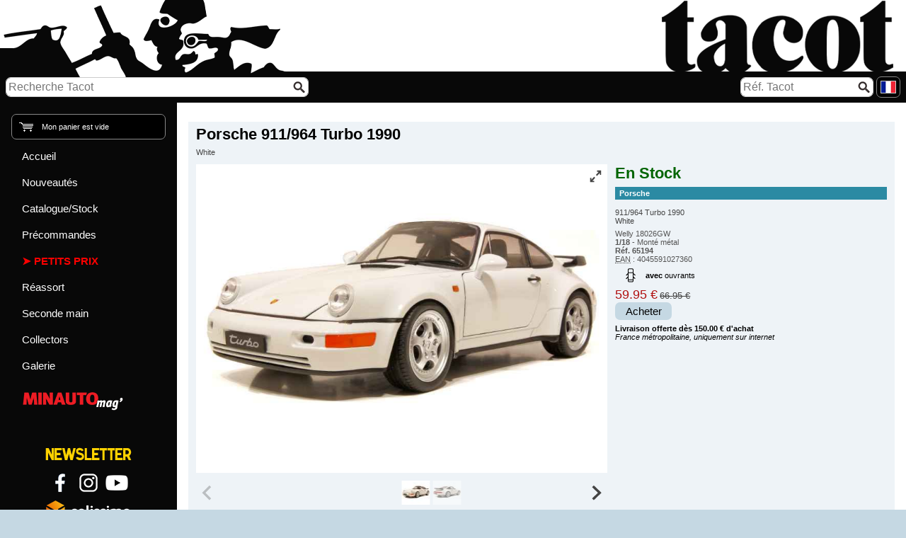

--- FILE ---
content_type: text/html
request_url: https://www.tacot.com/listings/porsche-911-964-turbo-1990-white-welly-65194-0
body_size: 4620
content:
<!DOCTYPE html>
<html lang="fr" class="date-2025-11-17">

<head>
	<!-- Google tag (gtag.js) -->
	<script async src="https://www.googletagmanager.com/gtag/js?id=G-Y6EDCM7X6X"></script>
	<script>
		window.dataLayer = window.dataLayer || [];
		function gtag(){dataLayer.push(arguments);}
		gtag('js', new Date());
		gtag('config', 'G-Y6EDCM7X6X', {
			cookie_flags: 'max-age=7200;secure;samesite=none'
		});
	</script>
	<script src="https://www.google.com/recaptcha/api.js" async defer></script>

	<meta charset="utf-8">
	<meta name="viewport" content="width=device-width, initial-scale=1, shrink-to-fit=no">
	<title>Porsche - 911/964 Turbo 1990 - Welly - 1/18 - Autos Miniatures Tacot</title>
	<!--meta http-equiv="Content-Type" content="text/html; charset=utf-8" /-->
	<!--meta http-equiv="title" content="Porsche - 911/964 Turbo 1990 - Welly - 1/18 - Autos Miniatures Tacot" /-->

	<!-- Meta Pixel Code -->
	<script>
	!function(f,b,e,v,n,t,s)
	{if(f.fbq)return;n=f.fbq=function(){n.callMethod?
	n.callMethod.apply(n,arguments):n.queue.push(arguments)};
	if(!f._fbq)f._fbq=n;n.push=n;n.loaded=!0;n.version='2.0';
	n.queue=[];t=b.createElement(e);t.async=!0;
	t.src=v;s=b.getElementsByTagName(e)[0];
	s.parentNode.insertBefore(t,s)}(window, document,'script',
	'https://connect.facebook.net/en_US/fbevents.js');
	fbq('init', '640251858729277');
	fbq('track', 'PageView');
	</script>
	<noscript><img height="1" width="1" style="display:none"
	src="https://www.facebook.com/tr?id=640251858729277&ev=PageView&noscript=1"
	/></noscript>
	<!-- End Meta Pixel Code -->

	<link rel="icon" type="image/x-icon" href="../favicon.ico" />

	<script src="../js/jquery-3.6.0.min.js"></script>
	<script src="../js/nav_listings.js"></script>
	<script src="../js/splide.min.js"></script>

	
	<meta name="description" lang="fr" xml:lang="fr" content="Tacot, sp&eacute;cialiste de la voiture miniature depuis 1979. Porsche - 911/964 Turbo 1990 - Welly - 1/18." />
	

	<meta name="identifier-url" content="https://www.tacot.com" />
	<meta name="reply-to" content="tacot@tacot.com" />
	<meta name="distribution" content="General" />
	<meta name="audience" content="all" />
	<meta name="rating" content="General" />
	<meta name="robots" content="index" />

	<meta name="twitter:card" content="player">
	<meta name="twitter:site" content="@AutosMinisTacot">
	<meta name="twitter:title" content="Porsche - 911/964 Turbo 1990 - Welly - 1/18 - Autos Miniatures Tacot">
	<meta name="twitter:description" content="Tacot, sp&eacute;cialiste de la voiture miniature depuis 1979. Porsche - 911/964 Turbo 1990 - Welly - 1/18.">
	<meta name="twitter:image:src" content="https://www.tacot.com/images/logos/logo-tacot.jpg">
	<meta name="twitter:player" content="https://www.youtube.com/watch?v=ibEFVPygJVs">

	<meta property="og:title" content="Porsche - 911/964 Turbo 1990 - Welly - 1/18 - Autos Miniatures Tacot">
	<meta property="og:site_name" content="Tacot">
	<meta property="og:url" content="https://www.tacot.com">
	<meta property="og:description" content="Tacot, sp&eacute;cialiste de la voiture miniature depuis 1979. Porsche - 911/964 Turbo 1990 - Welly - 1/18.">
	<meta property="og:type" content="website">
	<meta property="og:image" content="https://www.tacot.com/images/logos/logo-tacot.jpg">

	<!-- Base	(= base) -->
	<link rel="stylesheet" href="../css/base.css?d=2025-02-05" type="text/css" />

	<!-- Layout	(= agencement) -->
	<link rel="stylesheet" href="../css/layout/flexbox.css" type="text/css" />
	<link rel="stylesheet" href="../css/layout/grid.css" type="text/css" />

	<link rel="stylesheet" href="../css/layout/layout.css?d=2024-12-10" type="text/css" />

	<!-- Module	(= module) -->
	<link rel="stylesheet" href="../css/module/forms.css?d=2024-05-03" type="text/css" />
	<link rel="stylesheet" href="../css/module/tooltip.css" type="text/css" />
	<link rel="stylesheet" href="../css/module/listings.css?d=2024-05-02" type="text/css" />
	<link rel="stylesheet" href="../css/module/cart.css" type="text/css" />
	<link rel="stylesheet" href="../css/module/total_order.css" type="text/css" />
	<link rel="stylesheet" href="../css/module/search.css?d=2023-10-04" type="text/css" />
	<link rel="stylesheet" href="../css/module/banner.css" type="text/css" />

	<link rel="stylesheet" href="../css/module/nav_listings.css?d=2025-07-17" type="text/css" />
	<link rel="stylesheet" href="../css/module/nav_informations.css" type="text/css" />
	<link rel="stylesheet" href="../css/module/nav_languages.css" type="text/css" />
	<link rel="stylesheet" href="../css/module/nav_links.css" type="text/css" />
	<link rel="stylesheet" href="../css/module/nav_order.css" type="text/css" />

	<link rel="stylesheet" href="../css/module/misc_modules.css" type="text/css" />

	<link rel="stylesheet" href="../css/module/splide.min.css" type="text/css" />
	<link rel="stylesheet" href="../css/module/splide_custom.css" type="text/css" />

	<!-- State	(= état) -->
	<link rel="stylesheet" href="../css/states.css" type="text/css" />

	<!-- Theme	(= thème) -->
	<link rel="stylesheet" href="../css/theme/theme.css?d=2025-01-07" type="text/css" />
	<link rel="stylesheet" href="../css/theme/theme-debug.css" type="text/css" />

	

	
</head>

<body lang="fr">

	<div class="data-test"></div>	<!-- nav_listings.js -->

	<div id="content" class="flex">
		<div id="content-wrapper" class="grid">
			<main id="main" role="main">
				<div class="bloc___ mod-listing">
	

	

	
	

	<div class="corps-listing">
	<div class="listing listing-block xl">


	

	<div class="item flex-h">
		<div class="item-content flex-h">

			
			<div class="item-section">
				<div class="mod item-unit unit-5">
					<h1>Porsche 911/964 Turbo 1990</h1>
					White
				</div>

				<div class="mod item-unit unit-7">
					
				</div>
			</div>

			<div class="item-section section-pic">
				<div class="mod item-unit unit-0">		<!-- bloc 0 => photos -->

					

					

					
					<div class="splide-container">



	<div class="splide" id="main-slider">

		<div class="splide__track">
			<ul class="splide__list">
				
				<li class="splide__slide">
					<img src="../photos/neuf/grandes/6/5/1/65194.jpg" alt="65194 Porsche 911/964 Turbo 1990" />

					<button class="splide__fullscreen fullscreen-view" type="button" aria-label="Vue plein &eacute;cran" title="Vue plein &eacute;cran">
						<svg class="flickity-button-icon" viewBox="0 0 32 32"><path d="M15,20,7,28h5v4H0V20H4v5l8-8Zm5-5,8-8v5h4V0H20V4h5l-8,8Z"></path></svg>
					</button>
				</li>
				<li class="splide__slide">
					<img src="../photos/neuf/grandes/6/5/1/65194-a.jpg" alt="65194 Porsche 911/964 Turbo 1990" />

					<button class="splide__fullscreen fullscreen-view" type="button" aria-label="Vue plein &eacute;cran" title="Vue plein &eacute;cran">
						<svg class="flickity-button-icon" viewBox="0 0 32 32"><path d="M15,20,7,28h5v4H0V20H4v5l8-8Zm5-5,8-8v5h4V0H20V4h5l-8,8Z"></path></svg>
					</button>
				</li>
			</ul>
		</div>

	</div>



	<div class="splide" id="thumbnails-slider">

		<div class="splide__track">
			<ul class="splide__list">
				
				<li class="splide__slide"><img src="../photos/neuf/petites/6/5/1/65194.jpg" alt="65194 Porsche 911/964 Turbo 1990" /></li>
				<li class="splide__slide"><img src="../photos/neuf/petites/6/5/1/65194-a.jpg" alt="65194 Porsche 911/964 Turbo 1990" /></li>
			</ul>
		</div>

	</div>



	<div class="fullscreen-overlay">

		<div class="splide-container">

			<div class="splide" id="main-slider__fullscreen">

				<div class="splide__track">
					<ul class="splide__list">
						
						<li class="splide__slide">
							<img src="../photos/neuf/grandes/6/5/1/65194.jpg" alt="65194 Porsche 911/964 Turbo 1990" />
						</li>
						<li class="splide__slide">
							<img src="../photos/neuf/grandes/6/5/1/65194-a.jpg" alt="65194 Porsche 911/964 Turbo 1990" />
						</li>
					</ul>
				</div>

			</div>

		</div>

		<button class="splide__fullscreen fullscreen-exit" type="button" aria-label="Quitter le plein &eacute;cran" title="Quitter le plein &eacute;cran">
			<svg class="flickity-button-icon" viewBox="0 0 32 32"><path d="M32,3l-7,7h5v4H18V2h4V7l7-7ZM3,32l7-7v5h4V18H2v4H7L0,29Z"></path></svg>
		</button>

	</div>



</div>
<script src="../js/splide_custom.js"></script>

				</div>
			</div>

			<div class="item-section section-data">
				
				<div class="mod item-unit unit-9">		<!-- bloc 9 => texte stock (pr&eacute;commande/commandable/en stock) -->
					<span class="status-instock">En Stock</span>
				</div>

				<div class="mod item-unit unit-1">		<!-- bloc 1 => marque, mod&egrave;le, d&eacute;signation, &eacute;dition limit&eacute;e -->
					
					<span class="brand">Porsche</span><br />
					911/964 Turbo 1990<br />
					White
					
					
				</div>

				<div class="mod item-unit unit-2">		<!-- bloc 2 => fabricant, &eacute;chelle, pr&eacute;sentation, r&eacute;f., code barres -->
					
					<!--<span class="scale">1/18</span> - -->Welly 18026GW<br />
					<span class="scale">1/18</span> - Mont&eacute; m&eacute;tal<br />
					<span class="ref-article">R&eacute;f. 65194</span>
					<br /><span class="barcode"><abbr title="European Article Numbering">EAN</abbr> : 4045591027360</span>
					
				</div>

				
				<div class="mod item-unit unit-3">		<!-- bloc 3 => ouvrants, &eacute;tat, bo&icirc;te -->
					
					<span class="openings with-openings"><strong>avec</strong> ouvrants</span>  
					
				</div>

				<div class="mod item-unit unit-4">		<!-- bloc 4 => panier, &eacute;puis&eacute; -->
					
					<span class="selling-price">59.95 &#8364;</span> <span class="reference-price">66.95 &#8364;</span><br />
					<form method="post" action="../commande/ajouter-panier.php">
<div><input type="hidden" name="qte_article" id="qte_article_0_65194" value="1" /><input type="hidden" name="ref_article" id="ref_article_0_65194" value="65194" /><input type="hidden" name="type_article" id="type_article_0_65194" value="0" /><button class="button-cart l" type="submit" name="submit_panier" id="submit_panier_0_65194">Acheter</button></div>
</form>

					
				</div>

				
				<div class="mod item-unit unit-8">
					<span class="shipping"><strong>Livraison offerte d&egrave;s 150.00 &#8364; d'achat</strong><br /><em>France m&eacute;tropolitaine, uniquement sur internet</em></span>
				</div>
			</div>

			

		</div>
	</div>
	<a class="button-back l" href="javascript:history.back();">Retour</a>

</div>
	<div class="clear"></div>
	</div>

	
</div>
			</main>

			<aside id="aside">
				<div class="mod l-cart"><div class="l-cart-content l is-empty">
	<span class="cart">Mon panier est vide</span>
</div></div>
				<nav id="nav-listings" class="mod l-nav-listings toogle-nav-listings-off" role="navigation">
	<div class="flex-h">

		<div class="nav-content">
			<div id="button-close-nav-listings" class="button-close-nav-listings"></div>
			<ul class="nav-listings aucun-choix">
				
				<li id="nav-accueil">
					<a href="../index-fr.php" title="Voiture miniature diecast - Autos Miniatures Tacot">Accueil</a>
					
				</li>
				<li id="nav-nouveautes-neuf">
					<a href="../listings/nouveautes-neuf.php" title="Nouveaut&eacute;s">Nouveaut&eacute;s</a>
					
				</li>
				<li id="nav-stock-neuf">
					<a href="../listings/stock-neuf.php" title="Le stock Neuf">Catalogue/Stock</a>
					
				</li>
				<li id="nav-precommandes-neuf">
					<a href="../listings/precommandes-neuf.php" title="Pr&eacute;commandes">Pr&eacute;commandes</a>
					
				</li>
				<li id="nav-stock-neuf-petits-prix">
					<a href="../listings/stock-neuf-petits-prix.php" title="Les mod&egrave;les neufs &agrave; petits prix">Petits prix</a>
					
				</li>
				<li id="nav-reassort-neuf">
					<a href="../listings/reassort-neuf.php" title="R&eacute;assortiment">R&eacute;assort</a>
					
				</li>
				<li id="nav-reassort-retrouves">
					<a href="../listings/retrouves.php" title="Seconde main">Seconde main</a>
					
				</li>
				<li id="nav-nouveautes-collector">
					<a href="../listings/nouveautes-collector.php" title="Le stock Collector">Collectors</a>
					
				</li>
				<li id="nav-galerie">
					<a href="../galeries/galerie.php?id=45-ans-tacot-01-06-2024" title="Galerie">Galerie</a>
					
				</li>
				<li id="nav-minauto-mag">
					<a href="https://www.minautomag.fr" title="MINAUTO mag'"><img alt="MINAUTO mag'" src="../images/logos/banniere-minauto.png" /></a>
					
				</li>
			</ul>
		</div>

		<div class="nav-back"></div>

	</div>
</nav>
			</aside>

			<section id="section-ind">
				<div class="search-bar search-ref">
	<form class="flex-h" method="get" action="../listings/recherche-reference-article.php" accept-charset="UTF-8">
		<label id="label_recherche_ref_article_alt" for="recherche_ref_article">R&eacute;f. Tacot</label><br class="none" />
		<input class="saisie" name="recherche_ref_article" id="recherche_ref_article_alt" type="text" value="" placeholder="R&eacute;f. Tacot" /><br class="none" />
		<input class="submit" type="image" src="../images/interface/recherche-noir.png" alt="Rechercher" title="Rechercher" />
	</form>
</div>

				
				<div class="mod l-constant-indications">
					<ul class="all-links list-no-dots flex-h">
	<li><a title="Inscription Newsletter Tacot" href="../client/inscription-newsletter.php"><img alt="Inscription Newsletter Tacot" src="../images/logos/banniere-newsletter.png" /></a></li>
	<li><ul class="social-links list-no-dots flex-h">
	<li><a class="square" title="Facebook" href="https://www.facebook.com/tacotdiecast/" target="_blank"><img class="social" alt="Tacot Facebook" src="../images/logos/logo-facebook.png" /></a></li>
	<li><a class="square" title="Instagram" href="https://www.instagram.com/tacotdiecast/" target="_blank"><img class="social" alt="Tacot Instagram" src="../images/logos/logo-instagram.png" /></a></li>
	<li><a class="square" title="YouTube" href="https://www.youtube.com/channel/UC9wrUXD556izFMP0Qj9pGJg" target="_blank"><img class="social" alt="Tacot YouTube" src="../images/logos/logo-youtube.png" /></a></li>
</ul>
</li>
	<li><a title="Colissimo" href="https://www.laposte.fr/outils/suivre-vos-envois" target="_blank"><img alt="La Poste - Colissimo" src="../images/logos/banniere-colissimo.png" /></a></li>
</ul>
				</div>
				

				

				
			</section>
		</div>

		<footer id="footer">
			<div class="l-footer-content flex-h">
				<ul class="nav-informations list-inline">
	<li><a href="../informations/mentions-legales.php" title="Mentions L&eacute;gales">Mentions L&eacute;gales</a></li><li><a href="../informations/contactez-nous.php" title="Tout savoir sur nous !">Qui sommes-nous ?</a></li><li><a href="../informations/conditions-generales-vente.php" title="Nos Conditions G&eacute;n&eacute;rales de Vente">Conditions de Vente</a></li><li><a href="../informations/comment-commander.php" title="Comment commander ?">Comment commander ?</a></li><li><a href="../client/inscription-newsletter.php" title="Newsletter">Newsletter</a></li><li><a href="../informations/plan.php" title="Plan du site">Plan du site</a></li><li><a href="https://www.laposte.fr/outils/suivre-vos-envois" title="Suivi de colis 'Colissimo'">Suivi Colissimo</a></li>
</ul>
				<span><a id="copyright" href="https://www.tacot.com/index-fr.php">Copyright Tacot 2003-2025</a></span>
			</div>
		</footer>

		<header id="header">
			<div class="l-header-content flex-h">
				<div class="search-bar search-keywords">
	<form class="flex-h" method="get" action="../listings/recherche-mot-cle.php" accept-charset="UTF-8">
		<label id="label_recherche_mot_cle" for="recherche_mot_cle">Recherche Tacot</label><br class="none" />
		<input class="saisie" name="recherche_mot_cle" id="recherche_mot_cle" type="text" value="" placeholder="Recherche Tacot" /><br class="none" />
		<input class="submit" type="image" src="../images/interface/recherche-noir.png" alt="Rechercher" title="Rechercher" />
	</form>
</div>
				<div class="spacer"></div>
				<div class="search-bar search-ref">
	<form class="flex-h" method="get" action="../listings/recherche-reference-article.php" accept-charset="UTF-8">
		<label id="label_recherche_ref_article" for="recherche_ref_article">R&eacute;f. Tacot</label><br class="none" />
		<input class="saisie" name="recherche_ref_article" id="recherche_ref_article" type="text" value="" placeholder="R&eacute;f. Tacot" /><br class="none" />
		<input class="submit" type="image" src="../images/interface/recherche-noir.png" alt="Rechercher" title="Rechercher" />
	</form>
</div>
				<ul class="nav-languages">
	<li>
		<a href="../index-fr.php" title="Voitures miniatures - Version fran&ccedil;aise"><img src="../images/drapeaux/fr.png" alt="Voitures miniatures - Version fran&ccedil;aise" /></a>
		<ul class="sub-languages">
			<li><a href="../index-en.php" title="Miniature cars - English version"><img src="../images/drapeaux/en.png" alt="Miniature cars - English version" /></a></li><li><a href="../index-de.php" title="Modellautos - Deutsche Version"><img src="../images/drapeaux/de.png" alt="Modellautos - Deutsche Version" /></a></li><li><a href="../index-es.php" title="Coches Miniaturas - Versi&oacute;n espa&ntilde;ola"><img src="../images/drapeaux/es.png" alt="Coches Miniaturas - Versi&oacute;n espa&ntilde;ola" /></a></li><li><a href="../index-it.php" title="Automodelli - Versione italiana"><img src="../images/drapeaux/it.png" alt="Automodelli - Versione italiana" /></a></li><li><a href="../index-ru.php" title="Миниатюрные машины - русская Версия"><img src="../images/drapeaux/ru.png" alt="Миниатюрные машины - русская Версия" /></a></li>
		</ul>
	</li>
</ul>
				<div id="button-open-nav-listings" class="button-open-nav-listings" data-label="Menu"></div>
				<div class="l-cart"><div class="l-cart-content s is-empty">
	
</div></div>

				
			</div>
			<div class="l-header-background flex-h">
				<div class="header-bg-left"></div>
				<div class="header-bg-center"></div>
				<div class="header-bg-right"></div>
			</div>
		</header>
	</div>

</body>

</html>

--- FILE ---
content_type: text/css
request_url: https://www.tacot.com/css/base.css?d=2025-02-05
body_size: 2886
content:
/***************************************************************************************/
/* BASE *

Base rules are the defaults.
They are almost exclusively single element selectors but it could include attribute selectors, pseudo-class selectors, child selectors or sibling selectors.

/***************************************************************************************/
/** DEBUG **/

/***************************************************************************************/
/* Variables css */

:root
{
	--color-n: transparent;
	--color-0: black;
	--color-1: white;

	--color-12: #080808;	/* ~ black */
	--color-2: #444;		/* ~ black */
	--color-9: #888;		/* grey */
	--color-8: #CCC;		/* silver */
	--color-3: #DDD;		/* ~ white */
	--color-11: #EEE;		/* ~ white */

	--color-13c: #0E647D;	/* dark blue */
	--color-13: #2B8AA3;	/* blue */
	--color-13b: #C5D8E3;	/* light blue */
	--color-13e: #D6E3EB;	/* lighter blue */
	--color-13d: #EEF3F7;	/* lightest blue */

	--color-4: #7B1B27;		/* bordeaux */
	--color-4b: rgba(123, 27, 39, 0.1);
	--color-14: #E1D2C1;	/* sand */
	--color-10: #FFDBB5;	/* cream */

	--color-5: #F00;		/* red */
	--color-6: #F90;		/* orange */
	--color-7: #080;		/* green */



	--body-bg-color: var(--color-13b);			/* var(--color-12) */
	--nav-listings-bg-color: var(--color-12);	/* #080808 */
	--cart-bg-color: var(--color-0);
	--lang-bg-color: var(--color-0);

	--border-radius-0: 15px;	/* 8px */		/* arrondi site (entête/pied de page) */
	--border-radius-1: 7px;						/* arrondi menu principal/langues */



	--h1-font-size: 2;
	--h2-font-size: 1.5;
	--h3-font-size: 1;
	--default-font-size: 1;

	--default-fixed-size: calc(1em / var(--default-font-size));



	--a-color: var(--color-13c);		/* dark blue */	/* --color-4 */
	--a-alt-color: var(--color-13);		/* blue */		/* --color-5 */
}

/***************************************************************************************/
/* Init */

*
{
	margin: 0; border: 0; padding: 0;
/*	font-size: 100%;	/* important ! */			/* ??? */
	font-weight: normal; font-style: normal;
	text-decoration: none;
}

*, *::before, *::after
{
	box-sizing: border-box;
}

/* clear fix */
.clearfix::after
{
	content: "";
	display: block;
	clear: both;
}

/***************************************************************************************/
/* Basic */

html
{
	font-size: 62.5%;		/* => 1em: 10px */
}

body
{
/*	background-color: var(--body-bg-color);*/
	background: var(--body-bg-color) url("../images/interface/fond-minauto.jpg") no-repeat 50% top;
	color: var(--color-0);

	font-family: "Verdana", "Geneva", "Arial", "Helvetica", sans-serif;
/*	font-size: 1.4rem;		/* => 1em: 10px => 1.4rem: 14px (default) */
	font-size: 11.2px;
	font-size: 1.12rem;		/* => 1em: 10px => 1.12rem: 11.2px, pour que ça corresponde à l'ancien style */
}

img
{
	display: block;
	width: 100%;
	height: auto;
}
/* img.init			{ width: initial; }*/	/* utile ? */
/* img.full-width	{ width: 100%; }*/

img.inline
{
	width: initial;
	height: initial;
}

hr
{
	height: 1px;
	margin: 1em;
	background-color: var(--color-9); color: var(--color-9);
}

.none			{ display: none; }
.inline			{ display: inline; }
.block			{ display: block; }
.inline-block	{ display: inline-block; }

.left			{ float: left; }
.right			{ float: right; }
.clear			{ clear: both; }

.valign-top		{ vertical-align: top; }
.valign-bottom	{ vertical-align: bottom; }

.information, .info			{ color: var(--color-7); }
.avertissement, .warning	{ color: var(--color-6); }
.alerte, .alert				{ color: var(--color-5); }

[class*="msg-"]
{
	color: var(--color-1);	/* white */
	display: inline-block;	/* block */
	padding: 0.2em 1em;

	-webkit-border-radius: var(--border-radius-1);
	   -moz-border-radius: var(--border-radius-1);
	     -o-border-radius: var(--border-radius-1);
	        border-radius: var(--border-radius-1);
}

.msg-info		{ background-color: var(--color-7); }
.msg-warning	{ background-color: var(--color-6); }
.msg-alert		{ background-color: var(--color-5); }



/* ex ".bloc" */
.mod
{
	margin: 0.5em;
/*	padding: 0.5em;*/
}

/***************************************************************************************/
/* Create a class with an aspect ratio (4:3, for example). */
/* https://pqina.nl/blog/presenting-images-in-an-aspect-ratio-with-css/ */

/* Other aspect ratios to try:
56.25% = 16:9
75% = 4:3
66.66% = 3:2
62.5% = 8:5
*/

/* Position child elements relative to this element */
.aspect-ratio-box
{
	position: relative;
	overflow: hidden;
}

/* Create a pseudo element that uses padding-bottom to take up space */
.aspect-ratio-box::after
{
	display: block;
	content: '';
	padding-bottom: 75%;	/* 4:3 */
}

/* Image is positioned absolutely relative to the parent element */
/* Image should match parent box size */
.aspect-ratio-box img
{
	position: absolute;
	left: 0;
	top: 0;

	width: 100%;
	height: 100%;

	object-fit: contain;
	object-position: 50% 50%;
}

/***************************************************************************************/
/* Debug display */
.debug
{
	border: 1px solid silver;
	background-color: #F0F0F0;
	color: black;

	/**/
	width: 500px;
	text-align: left;
	font-family: inherit;
	/**/
}

.debug pre			{ font-family: "Courier New", "Courier", "monospace"; }

.debug .red			{ color: red; }
.debug .orange		{ color: #FF9900; }
.debug .green		{ color: green; }

.debug img
{
	display: inline-block;
	width: 100px;
}

/***************************************************************************************/
/* Texts */

/* Titles */
h1, h2, h3, h4		{ font-weight: bold; }

h1,
.h1		/* SEO */
{
	font-size: calc(var(--h1-font-size) * 1em);					/* 2em */
	margin: 1em calc(1em / var(--h1-font-size));				/* TEST */
	color: var(--h1-color);
}

h2
{
	font-size: calc(var(--h2-font-size) * 1em);					/* 1.5em */
	margin: 1em calc(1em / var(--h2-font-size)) 0.75em;			/* TEST */
	color: var(--h2-color);
}

h3
{
	font-size: calc(var(--h3-font-size) * 1em);					/* 1em */
	margin: 1em calc(1em / var(--h3-font-size)) 0.5em;			/* TEST */
	color: var(--h3-color);
}


/* All text blocks */
table, p, ul, ol
{
/*	margin: 0.5em calc(1em / var(--default-font-size)) 1.5em;	/* TEST */
	margin: 0.5em var(--default-fixed-size) 1.5em;				/* TEST */
	line-height: 150%;											/* TEST */
}

p, ul, ol
{
	text-align: justify;
}

/* TEST *
p + ul
{
	margin-top: -1em;
}

p:not(:last-child)
{
	margin-bottom: 0.5em;
}
/* TEST */



/* Lists */
ul		{ list-style: disc outside none; }
ol		{ list-style: decimal outside none; }

li
{
	margin: 0.5em 0 0.5em 2em;		/* TEST */
}

/*
li p
{
	margin-left: initial;
	margin-right: initial;
}
*/

.list-no-dots
{
	list-style-type: none;
}

.list-no-dots > li
{
	margin-left: initial;
}

.list-inline
{
	list-style-type: none;

	/**
	display: flex;
	flex-wrap: wrap;
	text-align: initial;
	/**/
}

.list-inline > li
{
	margin: 0;

	/**/
	display: inline;
	/**/
}

.list-inline > li:not(:last-child)::after
	{ content: ' \002013  ';	}			/* – / '\0000A0\002013\0000A0' */



/* Links */
a
{
	font-family: inherit;
	font-weight: normal;
	text-decoration: underline;

	color: var(--a-color);
}

a:hover, a:active
{
	color: var(--a-alt-color);
}

/*
a.externe,		/* OLD *
a.ext,			/* NEW *
a[class*="ext"]
{
	padding-right: 16px;
	background: url("../images/interface/lien-externe.gif") no-repeat 100% 50%;
}
*/
a[class*="ext"]::after
{
	display: inline-block;
	content: '\00a0\2610\2794';
}

strong, .strong		{ font-weight: bold; }		/* .s > size class of a button */
em					{ font-style: italic; }
strike, del			{ text-decoration: line-through; }
.u					{ text-decoration: underline; }
abbr, acronym		{ text-decoration: underline; text-decoration-style: dotted; }

sup, sub			{ font-size: 0.7em; }

.align-left		{ text-align: left; }
.align-right	{ text-align: right; }
.align-center	{ text-align: center; }

/***************************************************************************************/
/* Forms */

/* > /module/forms.css */

/***************************************************************************************/
/* Arrays */

/* Basic array */
table
{
	border-collapse: collapse; border-spacing: 0;
/*	margin: 0.5em calc(1em / var(--default-font-size)) 1.5em;	/* TEST */
/*	margin: 0.5em var(--default-fixed-size) 1.5em;				/* TEST */
	font-size: inherit;
}

th, td
{
	background-color: var(--color-1);
	color: var(--color-0);

	vertical-align: baseline;			/* top */
	padding: 0.5em;
/*	line-height: 150%;*/

	border: 1px solid var(--color-3);	/* #DDD */
}

th
{
	font-weight: bold;
}

/* Compatibility with table, thead, tbody, tr, th, td > div */
.table		{ display: table; border-collapse: collapse; border-spacing: 0; }
.thead		{ display: table-header-group; }
.tbody		{ display: table-row-group; }
.tr			{ display: table-row; }
.th, .td	{ display: table-cell; }



/* Array with data */
.table-data
{
	border: 1px solid var(--color-2);	/* #444 / #DDD */
}

.table-data > * > tr > th,
.table-data > tbody > tr > td
{
	text-align: left;
	border: 0;
}

.table-data > * > tr > th
{
	background-color: var(--color-2);	/* #444 */
	color: var(--color-1);				/* #FFF */
}

.table-data > tbody > tr:nth-child(2n) > td
{
	background-color: var(--color-3);	/* #DDD */
}



/* Array without borders */
.table-no-borders th,
.table-no-borders td
{
	border: 0;
}

--- FILE ---
content_type: text/css
request_url: https://www.tacot.com/css/layout/flexbox.css
body_size: 479
content:
/***************************************************************************************/
/* LAYOUT *

Layout rules divide the page into sections.
Layouts hold one or more modules together.

/***************************************************************************************/
/* Flexbox */
/*
pour flex containers :	flex-flow => flex-direction & flex-wrap
pour flex items :		flex => flex-grow, flex-shrink & flex-basis
	flex: auto (= 1 1 auto)
	flex: none (= 0 0 auto)
	flex: 1 100% (= 1 1 100%)
	flex: 3 (= 3 1 0%)
*/

[class*="flex"]
{
	display: -webkit-box;				/* OLD - iOS 6-, Safari 3.1-6 */
	display: -moz-box;					/* OLD - Firefox 19- (buggy but mostly works) */
	display: -ms-flexbox;				/* TWEENER - IE 10 */
	display: -moz-flex;
	display: -webkit-flex;				/* NEW - Chrome */
	display: flex;						/* NEW, Spec - Opera 12.1, Firefox 20+ */

	flex-wrap: wrap;
}

[class*="flex"],
.flex-h
{
	-webkit-box-orient: horizontal;		/* OLD - Safari */
	        box-orient: horizontal;		/* OLD - Safari */
	-webkit-flex-direction: row;
	        flex-direction: row;

/*	flex-wrap: wrap;*/
}

.flex-v
{
	-webkit-box-orient: vertical;		/* OLD - Safari */
	        box-orient: vertical;		/* OLD - Safari */
	-webkit-flex-direction: column;
	        flex-direction: column;

/*	flex-wrap: nowrap;*/
}

[class*="flex"].no-wrap
	{ flex-wrap: nowrap; }

[class*="flex"].reverse,
.flex-h.reverse
{
	-webkit-flex-direction: row-reverse;
	        flex-direction: row-reverse;
}

.flex-v.reverse
{
	-webkit-flex-direction: column-reverse;
	        flex-direction: column-reverse;
}



/* Spacer in a flex container. */
[class*="flex"] > .spacer
{
	margin: 0;
	flex: auto;		/* = 1 1 auto */
}

--- FILE ---
content_type: text/css
request_url: https://www.tacot.com/css/layout/grid.css
body_size: 105
content:
/***************************************************************************************/
/* LAYOUT *

Layout rules divide the page into sections.
Layouts hold one or more modules together.

/***************************************************************************************/
/* Grid */

[class*="grid"]
{
	display: grid;
	gap: 0;
}

[class*="grid"],
.grid-h
{
	grid-auto-flow: row;
}

.grid-v
{
	grid-auto-flow: column;
}

[class*="grid"].dense,
.grid-h.dense
{
	grid-auto-flow: row dense;
}

.grid-v.dense
{
	grid-auto-flow: column dense;
}

--- FILE ---
content_type: text/css
request_url: https://www.tacot.com/css/layout/layout.css?d=2024-12-10
body_size: 2319
content:
/***************************************************************************************/
/* LAYOUT *

Layout rules divide the page into sections.
Layouts hold one or more modules together.

Major components > LAYOUT
	Major style > #xxxxx
	Minor Style > .l-xxxxx

Minor components > MODULE

/***************************************************************************************/
/** DEBUG **/

/***************************************************************************************/
/* Variables css */

:root
{
	--width-breakpoints-1: 480px;
	--width-breakpoints-2: 768px;
	--width-breakpoints-3: 1024px;
	--width-breakpoints-4: 1280px;
	--width-breakpoints-5: 1600px;
}

/***************************************************************************************/
/* Divs */

.l-w100		{ width: 100%; }		/* 1 */
.l-w75		{ width: 75%; }			/* 3/4 */
.l-w66		{ width: 66.66%; }		/* 2/3 */
.l-w50		{ width: 50%; }			/* 1/2 */
.l-w33		{ width: 33.33%; }		/* 1/3 */
.l-w25		{ width: 25%; }			/* 1/4 */
.l-w20		{ width: 20%; }			/* 1/5 */
.l-w16		{ width: 16.66%; }		/* 1/6 */

/***************************************************************************************/
/* Main parts - aesthetic */

#content
{
	--background-color: var(--color-1);		/* white */
	--font-color: var(--color-2);

	--h1-color: var(--color-0);				/* black */
	--h2-color: var(--color-13c);			/* dark blue */
	--h3-color: inherit;
}

#header
{
	/* --background-color: var(--body-bg-color); */
	--background-color: transparent;
}

#aside,
#section-ind,
#footer
{
	--background-color: var(--color-12);	/* black */
	--font-color: var(--color-3);

	--h1-color: var(--color-3);
	--h2-color: var(--color-3);
	--h3-color: var(--color-3);

	--a-color: var(--color-1);
}

#header,
#aside,
#section-ind,
#main,
#footer
{
	background-color: var(--background-color);
	color: var(--font-color);
}

/***************************************************************************************/
/* Media queries */

#content-wrapper,
#header,
#footer
{
	flex: 1 1 100%;
	width: 100%;
}

#content-wrapper
{
	--content-wrapper-order: 2;

	-webkit-box-ordinal-group: var(--content-wrapper-order);	/* OLD - iOS 6-, Safari 3.1-6 */
	   -moz-box-ordinal-group: var(--content-wrapper-order);	/* OLD - Firefox 19- */
	           -ms-flex-order: var(--content-wrapper-order);	/* TWEENER - IE 10 */
	            -webkit-order: var(--content-wrapper-order);	/* NEW - Chrome */
	                    order: var(--content-wrapper-order);	/* NEW, Spec - Opera 12.1, Firefox 20+ */

	--col1-min-width: 170px;
	--col1-max-width: 200px;			/* 250px */

/*	-ms-grid-columns: var(--col1-width) auto;					/* IE/Edge (<=15) */
/*	-ms-grid-columns: minmax(170px, 250px) 1fr;					/* IE/Edge (<=15) */
	-ms-grid-columns: minmax(var(--col1-min-width), var(--col1-max-width)) 1fr;		/* IE/Edge (<=15) */
/*	grid-template-columns: var(--col1-width) auto;*/
	grid-template-columns: minmax(var(--col1-min-width), var(--col1-max-width)) 1fr;

	-ms-grid-rows: auto 1fr;									/* IE/Edge (<=15) */
	grid-template-rows: auto 1fr;

	grid-template-areas:
		"aside main"
		"section main";

	gap: 0;

	margin: 0 auto;
	min-height: 200px;
	max-width: var(--width-breakpoints-4);
}

#footer
{
	--footer-order: 3;

	-webkit-box-ordinal-group: var(--footer-order);	/* OLD - iOS 6-, Safari 3.1-6 */
	   -moz-box-ordinal-group: var(--footer-order);	/* OLD - Firefox 19- */
	           -ms-flex-order: var(--footer-order);	/* TWEENER - IE 10 */
	            -webkit-order: var(--footer-order);	/* NEW - Chrome */
	                    order: var(--footer-order);	/* NEW, Spec - Opera 12.1, Firefox 20+ */

	margin: 0 auto;
	max-width: var(--width-breakpoints-4);
}

#header
{
	--header-order: 1;

	-webkit-box-ordinal-group: var(--header-order);	/* OLD - iOS 6-, Safari 3.1-6 */
	   -moz-box-ordinal-group: var(--header-order);	/* OLD - Firefox 19- */
	           -ms-flex-order: var(--header-order);	/* TWEENER - IE 10 */
	            -webkit-order: var(--header-order);	/* NEW - Chrome */
	                    order: var(--header-order);	/* NEW, Spec - Opera 12.1, Firefox 20+ */

	--header_height: 145px;
	height: var(--header_height);
	padding: 0;

	/*
	background:
		url("../../images/interface/bg-header-left.png") bottom left no-repeat,
		url("../../images/interface/bg-header-right.png") bottom right no-repeat,
		url("../../images/interface/bg-header-center.png") bottom center repeat-x,
		var(--color-1);
	*/

	position: relative;
}

#main						/* rule : only one <main> */
{
	/* for different font-size *
	font-size: 16px;
	font-size: 1.6rem;
	*/

	grid-area: main;		/* > grid-template-areas */

/*	padding: 0 1em;*/
}

#aside
{
	grid-area: aside;		/* > grid-template-areas */

/*	padding: 0 0.2em;*/
}

#section-ind
{
	grid-area: section;		/* > grid-template-areas */
}

/*#header,*/
#aside,
#main,
#footer,
#section-ind
{
	padding: 1rem;
}





.l-header-content
{
	width: 100%;
	max-width: var(--width-breakpoints-4);
	min-height: 44px; /* 4em = 44.8px */
	padding: 0 0.5em;

	position: absolute;
	left: 50%; transform: translateX(-50%);
	bottom: 0;

	flex-wrap: nowrap;

/*	justify-content: space-between;*/
	align-content: flex-start;
	align-items: center;

	z-index: 2;
}

.l-header-content > *
{
	margin: 0.2rem;
	flex: none;		/* = 0 0 auto */
}

.l-header-content > .nav-languages
{
	--nav-languages-order: 99;
	-webkit-box-ordinal-group: var(--nav-languages-order);	/* OLD - iOS 6-, Safari 3.1-6 */
	   -moz-box-ordinal-group: var(--nav-languages-order);	/* OLD - Firefox 19- */
			   -ms-flex-order: var(--nav-languages-order);	/* TWEENER - IE 10 */
				-webkit-order: var(--nav-languages-order);	/* NEW - Chrome */
						order: var(--nav-languages-order);	/* NEW, Spec - Opera 12.1, Firefox 20+ */
}

.l-header-content > .button-open-nav-listings
{
	display: none;

	--button-open-nav-listings-order: -99;
	-webkit-box-ordinal-group: var(--button-open-nav-listings-order);	/* OLD - iOS 6-, Safari 3.1-6 */
	   -moz-box-ordinal-group: var(--button-open-nav-listings-order);	/* OLD - Firefox 19- */
			   -ms-flex-order: var(--button-open-nav-listings-order);	/* TWEENER - IE 10 */
				-webkit-order: var(--button-open-nav-listings-order);	/* NEW - Chrome */
						order: var(--button-open-nav-listings-order);	/* NEW, Spec - Opera 12.1, Firefox 20+ */
}

.l-header-content > .l-cart
{
	display: none;
}



.l-header-background
{
	width: 100%;
	height: 100%;

	position: absolute;
	top: 0; bottom: 0; left: 0; right: 0;

	flex-wrap: nowrap;

	justify-content: center;
	/* align-content: flex-start; */
	/* align-items: center; */

	z-index: 1;
}

.l-header-background > .header-bg-left,
.l-header-background > .header-bg-right
{
	flex: 1 1 auto;
}

.l-header-background > .header-bg-center
{
	max-width: var(--width-breakpoints-4);
	width: 100%;

	flex: 0 0 auto;

	--bg-header-left: url("../../images/interface/bg-header-left.png");
	--bg-header-right: url("../../images/interface/bg-header-right.png");
	--bg-header-center: url("../../images/interface/bg-header-center.png");
	background:
		var(--bg-header-left) bottom left no-repeat,
		var(--bg-header-right) bottom right no-repeat,
		var(--bg-header-center) bottom center repeat-x,
		var(--color-1);
	/*
	background:
		url("../../images/interface/bg-header-left.png") bottom left no-repeat,
		url("../../images/interface/bg-header-right.png") bottom right no-repeat,
		url("../../images/interface/bg-header-center.png") bottom center repeat-x,
		var(--color-1);
	*/
}

/*
.l-header-background > .header-bg-left
	{ background: url("../../images/interface/bg-header-far-left.png") bottom right repeat-x; }

.l-header-background > .header-bg-right
	{ background: url("../../images/interface/bg-header-far-right.png") bottom left repeat-x; }
*/

/*
.l-header-background > .header-bg-left,
.l-header-background > .header-bg-right
	{ background-color: transparent; }
*/

#section-ind > .search-ref
{
	display: none;
}

/***************************************************************************************/
/** WIDE SCREEN **/
@media screen and (min-width: 1280px)
{
	#content-wrapper
	{
		--col1-max-width: 250px;		/* 300px */
	}
}

/***************************************************************************************/
/** TABLET **/
@media screen and (max-width: 768px)
{
/*	html { font-size: 56.25%; }			/* => 1em : 9px */
	html { font-size: 62.5%; }			/* => 1em : 10px */

	#content-wrapper
	{
		-ms-grid-columns: 1fr;			/* IE/Edge (<=15) */
		grid-template-columns: 1fr;
/*		grid-auto-rows: minmax(100px, auto);*/			/* UTILE ? */

		/* TEST *
		grid-template-areas:
			"main"
			"section";
		/* TEST */

		/**/
		grid-template-areas:
			"aside"
			"main"
			"section";
		/**/
	}

	#header
	{
		/* --header_height: 145px; */
		/*
		background:
			url("../../images/interface/bg-header-left.png") bottom left/auto var(--header_height) no-repeat,
			url("../../images/interface/bg-header-center.png") bottom center/auto var(--header_height) repeat-x;
		*/
	}

	#aside
	{
		padding: 0;
	}

	#aside > .l-cart
	{
		display: none;
	}

	.l-header-content > .button-open-nav-listings
	{
		display: inline-block;
	}

	.l-header-content > .l-cart
	{
		display: inline-block;
	}

	.l-header-content > .search-ref
	{
		display: none;
	}

	.l-header-background > .header-bg-center
	{
		background:
			var(--bg-header-left) bottom left/auto var(--header_height) no-repeat,
			var(--bg-header-center) bottom center/auto var(--header_height) repeat-x;
		/*
		background:
			url("../../images/interface/bg-header-left.png") bottom left/auto var(--header_height) no-repeat,
			url("../../images/interface/bg-header-center.png") bottom center/auto var(--header_height) repeat-x;
		*/
	}

	#section-ind > .search-ref
	{
		display: inline-block;
	}
}

/***************************************************************************************/
/** MOBILE **/
@media screen and (max-width: 480px)
{
/*	html { font-size: 50%; }			/* => 1em : 8px */
	html { font-size: 62.5%; }			/* => 1em : 10px */

	#main { font-size: inherit; }

	#header
	{
		--header_height: 100px;

		/*
		background:
			url("../../images/interface/bg-header-left.png") bottom left/auto var(--header_height) no-repeat,
			url("../../images/interface/bg-header-center.png") bottom center/auto var(--header_height) repeat-x;
		*/
	}

	.l-header-content > .spacer
	{
		display: none;
	}

	.l-header-content > .search-keywords
	{
		flex: auto;	/* = 1 1 auto */
	}

	.l-header-background > .header-bg-center
	{
		background:
			var(--bg-header-left) bottom left/auto var(--header_height) no-repeat,
			var(--bg-header-center) bottom center/auto var(--header_height) repeat-x;
		/*
		background:
			url("../../images/interface/bg-header-left.png") bottom left/auto var(--header_height) no-repeat,
			url("../../images/interface/bg-header-center.png") bottom center/auto var(--header_height) repeat-x;
		*/
	}
}


/***************************************************************************************/
/***************************************************************************************/
/* CORRECTIONS, > OLD */

.div-complet, .div-trois-quart, .div-deux-tier, .div-demi, .div-tier, .div-quart, .div-cinquieme
	{ float: left; }

.div-complet		{ width: 100%; }
.div-trois-quart	{ width: 75%; }

.div-deux-tier		{ width: 66.6%; }
.div-demi			{ width: 50%; }		/* pas 50% ! 49.8% dans certains cas */
.div-tier			{ width: 33.3%; }

.div-quart			{ width: 25%; border: 1px solid red; }		/** NON UTILISE, sauf pour test **/

/** NON UTILISE **/
/*.div-cinquieme	{ width: 20%; }*/	/* 19.8%; Opera comprend 19% */
/*.div-sixieme		{ width: 16.6%; }*/
/**/

--- FILE ---
content_type: text/css
request_url: https://www.tacot.com/css/module/forms.css?d=2024-05-03
body_size: 3714
content:
/***************************************************************************************/
/* MODULE *

Modules are the reusable, modular parts of our design.
They are the callouts, the sidebar sections, the product lists and so on.

/***************************************************************************************/
/** DEBUG **/

/***************************************************************************************/
/* Basic */

/* https://developer.mozilla.org/fr/docs/Web/CSS/:focus-visible *
input:focus-visible
	{ outline: none; }
*/

:root
{
	--button-main-color: var(--color-13b);		/* --color-10 */
}

input, button,
select,
optgroup, option,
textarea,
.list-form label
{
	font-family: inherit;
	font-size: inherit;
	font-weight: inherit;
}

fieldset
{
	margin: 1em;
	border: 1px solid var(--color-8);
	padding: 0.5em;
	/**
	margin-bottom: 0.5em;
	padding: 0.3em 0px;
	/**/
}

legend
{
	margin: 0 1em;
	padding: 0.5em 1em;

	font-weight: bold;
	/**
	font-size: calc(var(--h2-font-size) * 1em);
	color: var(--h2-color);
	/**/
}

label
{
	display: inline-block;
}

input[type="text"],
input[type="password"],
select,
textarea
{
	border: 1px solid var(--color-8);	/* --color-9 */
	padding: 0.5em;

	background-color: var(--color-1);
	color: var(--color-0);
}

textarea
{
	/* max-width: 300px; */
	height: 80px;
}

[type="submit"],
[class*="submit-"],		/* OLD */
button,					/* NEW */
.button					/* NEW */
{
	display: inline-block;
/*	display: block;*/
	margin: 0;
	/* padding: 0.5em 1em; */
	padding: 0.3em 1em;

	background-color: var(--button-main-color);		/* #FFDBB5 */
	color: var(--color-0);							/* initial ? */
	cursor: pointer;

	width: fit-content;
	/*max-width: fit-content;*/

/*	width: auto;			/* utile ? */
/*	min-width: 150px;		/* garder ? pas assez spécifique ? */
/*	font-size: 1.5em;		/* garder ? pas assez spécifique ? */

	-webkit-border-radius: var(--border-radius-1);
	   -moz-border-radius: var(--border-radius-1);
	     -o-border-radius: var(--border-radius-1);
	        border-radius: var(--border-radius-1);

	text-decoration: none;
}

.button:hover, .button:active	/* a */
{
	color: var(--color-0);
}

button.s
{
	font-size: 1.3em;

	/* TEST */
	background-image: none;
	padding: 0 0.5em;
	/* TEST */
}

button.l,
.button.l		/* a */
{
	font-size: 1.3em;
	text-align: center;

	min-width: 150px;
	margin-top: 1em;
	margin-bottom: 1em;
}

button.xl
{
	font-size: 1.6em;
	text-align: center;

	min-width: 200px;
	padding: 0.8em 1em;
}

.button-center
{
	display: block;
	margin-left: auto;
	margin-right: auto;
}

button > img
{
	display: inline-block;
	width: auto;
}

[disabled]
{
	cursor: not-allowed;
}

/***************************************************************************************/
/* Radio & checkbox */
/* https://kyusuf.com/post/completely-css-custom-checkbox-radio-buttons-and-select-boxes/ */

/**
input[type="radio"],
input[type="checkbox"]
{
/*	margin: 1em;*
/*	margin: 1em 0.5em 1em 1em;*
/*	margin: 0.5em;*
}
**/

/** TEST **
input[type="radio"],
input[type="checkbox"]
{
	-webkit-appearance: none;
	   -moz-appearance: none;
	        appearance: none;

	border-radius: 50%;
	width: 2em;
	height: 2em;

	margin: 1em;
	border: calc(1em / 3) solid red;
	background-color: #FDD;

	transition: 0.2s all linear;
}

input[type="radio"]:checked
{
	border: 1em double green;
	background-color: #DFD;
}
/**/

:root
{
	--color-form-0: var(--color-8);		/* dark grey */		/* #ccc */		/* hover */
	--color-form-1: var(--color-3);		/* light grey */	/* #ddd */

	--color-form-2: var(--color-13c);	/* dark blue */		/* #0e647d */	/* hover */
	--color-form-3: var(--color-13);	/* light blue */	/* #2aa1c0 */

	--color-form-4: var(--color-9);		/* darker grey */	/* #888 */	/* disabled buttons / select arrow */

	--margin-checkbock-radio: 1.5em;
	--padding-r-select: 1.5em;
}

.control
{
	display: block;
	position: relative;

	font-size: 1em;

	cursor: pointer;

	/**/
/*	padding-left: calc(1.5em + 1em / var(--default-font-size));							/* <== margin ul, p... */
/*	padding-left: calc(1.5em + var(--default-fixed-size));								/* <== margin ul, p... */
/*	padding-left: calc(var(--margin-checkbock-radio) + 1em / var(--default-font-size));	/* <== margin ul, p... */
	padding-left: calc(var(--margin-checkbock-radio) + var(--default-fixed-size));		/* <== margin ul, p... */
	/**/
}

/* TEST *
[class*="flex"].control
{
	display: flex;
	align-items: baseline;	/* => retirer top: 0; *
}
/* TEST */

/*.control,*/
.control ~ div
{
	padding-left: var(--margin-checkbock-radio);	/* 1.5em */
}

.control input
{
	/**/
	position: absolute;
	z-index: -1;
	opacity: 0;
	/**/
}

.control__indicator
{
	background: var(--color-form-1);		/* light grey */

	--coef-control-ind: 1.5;

	--min-control-ind-size: 15px;
	--control-ind-size: calc(var(--coef-control-ind) * 1em);

	min-width: var(--min-control-ind-size);					/* 15px */
	min-height: var(--min-control-ind-size);				/* 15px */

	width: var(--control-ind-size);							/* 1.5 * 1em = 1.5em */
	width: max(var(--min-control-ind-size), var(--control-ind-size));
	height: var(--control-ind-size);						/* 1.5 * 1em = 1.5em */
	height: max(var(--min-control-ind-size), var(--control-ind-size));

/**
	width: calc(var(--coef-control-ind) * 1em);
	height: calc(var(--coef-control-ind) * 1em);
	min-width: 14px;
	min-height: 14px;
/**/

	position: absolute;
	top: 0;
	left: 0;

/* TEMP */
/*	top: 0.25em;			/* ul { line-height: 150%; } => 1em + 0.5em de marge => 0.5em/2 de marge haute pour aligner */
/*	margin-top: 0.1em;		/* 2px */
/* TEMP */

	/**
	box-sizing: border-box;
	border: 1px solid var(--color-form-0);	/* dark grey *
	/**/

	transition: all 0.2s;
}

.control--checkbox .control__indicator
{
	--min-control-ind-border: 2.25px;
	--control-ind-border: calc(var(--coef-control-ind) * 0.15em);

	border-radius: var(--control-ind-border);				/* 1.5 * 0.15em = 0.225em */
	border-radius: max(var(--min-control-ind-border), var(--control-ind-border));

/*	border-radius: calc(var(--coef-control-ind) * 0.15em);*/
}

.control--radio .control__indicator
{
	border-radius: 50%;
}



/* Hover and focus states */
.control:hover input ~ .control__indicator,
.control input:focus ~ .control__indicator
{
	background: var(--color-form-0);		/* dark grey */
}

/* Checked state */
.control input:checked ~ .control__indicator
{
	background: var(--color-form-3);		/* light blue */
}

/* Hover state whilst checked */
.control:hover input:not([disabled]):checked ~ .control__indicator,
.control input:checked:focus ~ .control__indicator
{
	background: var(--color-form-2);		/* dark blue */
}

/* Disabled state */
.control input:disabled ~ .control__indicator
{
	pointer-events: none;
	opacity: 0.6;
	background: var(--color-form-1);		/* light grey */
}



/* Check mark */
.control__indicator::after
{
	display: none;
	position: absolute;
	content: '';
}

/* Show check mark */
.control input:checked ~ .control__indicator::after
{
	display: block;
}



/* Checkbox tick */
.control--checkbox .control__indicator::after
{
	--min-control-ind-l-tick: 4.5px;
	--min-control-ind-r-tick: 8.25px;
	--control-ind-l-tick: calc(var(--coef-control-ind) * 0.3em);
	--control-ind-r-tick: calc(var(--coef-control-ind) * 0.55em);

	min-width: var(--min-control-ind-l-tick);				/* 4.5px */
	min-height: var(--min-control-ind-r-tick);				/* 8.25px */

	width: var(--control-ind-l-tick);						/* 1.5 * 0.3em = 0.45em */
	width: max(var(--min-control-ind-l-tick), var(--control-ind-l-tick));
	height: var(--control-ind-r-tick);						/* 1.5 * 0.55em = 0.825em */
	height: max(var(--min-control-ind-r-tick), var(--control-ind-r-tick));

	--min-control-ind-pos-y-tick: 3px;
	--control-ind-pos-y-tick: calc(var(--coef-control-ind) * 0.2em);
	--min-control-ind-pos-x-tick: 5.25px;
	--control-ind-pos-x-tick: calc(var(--coef-control-ind) * 0.35em);

	top: var(--control-ind-pos-y-tick);						/* 1.5 * 0.2em = 0.3em */
	top: max(var(--min-control-ind-pos-y-tick), var(--control-ind-pos-y-tick));
	left: var(--control-ind-pos-x-tick);					/* 1.5 * 0.35em = 0.525em */
	left: max(var(--min-control-ind-pos-x-tick), var(--control-ind-pos-x-tick));

	--min-control-ind-border-tick: 2.25px;
	--control-ind-border-tick: calc(var(--coef-control-ind) * 0.15em);

	border-style: solid;
	border-color: var(--color-1);			/* white */
	border-width: var(--control-ind-border-tick);			/* 1.5 * 0.15em = 0.225em */
	border-width: max(var(--min-control-ind-border-tick), var(--control-ind-border-tick));
	border-top-width: 0;
	border-left-width: 0;

/**
	width: calc(var(--coef-control-ind) * 0.3em);
	height: calc(var(--coef-control-ind) * 0.55em);

	top: calc(var(--coef-control-ind) * 0.2em);
	left: calc(var(--coef-control-ind) * 0.35em);

	border: solid var(--color-1);
	border-width: 0 calc(var(--coef-control-ind) * 0.15em) calc(var(--coef-control-ind) * 0.15em) 0;
/**/

	transform: rotate(45deg);
}

/* Disabled tick colour */
.control--checkbox input:disabled ~ .control__indicator::after
{
	border-color: var(--color-form-4);		/* darker grey */
}



/* Radio button inner circle */
.control--radio .control__indicator::after
{
	--min-control-ind-size-circle: 6px;
	--control-ind-size-circle: calc(var(--coef-control-ind) * 0.4em);

	min-height: var(--min-control-ind-size-circle);			/* 6px */
	min-width: var(--min-control-ind-size-circle);			/* 6px */

	width: var(--control-ind-size-circle);					/* 1.5 * 0.4em => 0.6em */
	width: max(var(--min-control-ind-size-circle), var(--control-ind-size-circle));
	height: var(--control-ind-size-circle);					/* 1.5 * 0.4em => 0.6em */
	height: max(var(--min-control-ind-size-circle), var(--control-ind-size-circle));

	--min-control-ind-pos-circle: 4.5px;
	--control-ind-pos-circle: calc(var(--coef-control-ind) * 0.3em);

	top: var(--control-ind-pos-circle);						/* 1.5 * 0.3em => 0.45em */
	top: max(var(--min-control-ind-pos-circle), var(--control-ind-pos-circle));
	left: var(--control-ind-pos-circle);					/* 1.5 * 0.3em => 0.45em */
	left: max(var(--min-control-ind-pos-circle), var(--control-ind-pos-circle));

/**
	width: calc(var(--coef-control-ind) * 0.4em);
	height: calc(var(--coef-control-ind) * 0.4em);

	top: calc(var(--coef-control-ind) * 0.3em);
	left: calc(var(--coef-control-ind) * 0.3em);
/**/

	border-radius: 50%;
	background: var(--color-1);				/* white */
}

/* Disabled circle colour */
.control--radio input:disabled ~ .control__indicator::after
{
	background: var(--color-form-4);		/* darker grey */
}

/***************************************************************************************/
/* Select & option */
/* https://kyusuf.com/post/completely-css-custom-checkbox-radio-buttons-and-select-boxes/ */

.select
{
	display: inline-block;
/*	width: 100%;*/
/*	margin-bottom: 0.75em;*/

	position: relative;
}

.select select
{
	display: inline-block;
	width: 100%;

	border-radius: 0;

	-webkit-appearance: none;
	   -moz-appearance: none;
	        appearance: none;
	outline: 0;
/*	outline: none;*/

	/* TEST *
	text-indent: -2px;
	/* TEST */

/*	padding: 0.5em;*/		/* UTILE ? déjà défini dans select */
	padding-right: var(--padding-r-select);

/*	background: var(--color-form-1);		/* light grey */
/*	color: var(--color-form-4);				/* darker grey */

	cursor: pointer;
}

.select select::-ms-expand
{
	display: none;
}



.select select:hover,
.select select:focus
{
/*	background: var(--color-form-1);		/* light grey */
/*	color: var(--color-0);					/* black */
}

.select select:disabled
{
	pointer-events: none;
	opacity: 0.5;
}

/* TEST *
.select select > option
{
	-webkit-appearance: none;
	   -moz-appearance: none;
	        appearance: none;
	outline: 0;

/*	background: var(--color-form-1);		/* light grey *
	border-radius: 0;
}

.select select > option:hover,
.select select > option:focus
{
	box-shadow: 0 0 10px 100px var(--color-4b) inset;
/*	background: var(--color-form-0);		/* dark grey *
	background-color: var(--color-4b);
}
/* TEST */



.select__arrow
{
	position: absolute;

	pointer-events: none;

/** V1 - flèche pleine vers le bas **/
	width: 0;
	height: 0;

	top: 0.9em;
	right: 0.45em;

	border-width: 0.6em 0.4em 0 0.4em;
	border-style: solid;
	border-color: var(--color-form-4) transparent transparent transparent;	/* darker grey */
/**/

/** V2 - coche vers le bas **
	--coef-select: 1.5;

	--select-size-tick: calc(var(--coef-select) * 0.4em);

	width: var(--select-size-tick);
	height: var(--select-size-tick);

	--select-pos-y-tick: calc(var(--coef-select) * 0.5em);
	--select-pos-x-tick: calc(var(--coef-select) * 0.4em);

	top: var(--select-pos-y-tick);
	right: var(--select-pos-x-tick);

	--select-border-tick: calc(var(--coef-select) * 0.1em);

	border-style: solid;
	border-color: var(--color-form-4);		/* darker grey *
	border-width: var(--select-border-tick);
	border-top-width: 0;
	border-left-width: 0;

	transform: rotate(45deg);
**/
}

.select select:hover ~ .select__arrow,
.select select:focus ~ .select__arrow
{
	border-top-color: var(--color-0);		/* black */
/*	border-color: var(--color-0);			/* black */
}

.select select:disabled ~ .select__arrow
{
	border-top-color: var(--color-form-0);	/* dark grey */
/*	border-color: var(--color-form-0);		/* dark grey */
}

/***************************************************************************************/
/* Specific */

.compulsory::after
{
	content: '*';
	color: var(--color-5);
}

/***************************************************************************************/
/* A form with fields */

.fields
{
	line-height: 150%;
}

.fields > .field
{
	display: flex;
	flex-wrap: wrap;
	align-items: baseline;

/*	margin: 0.5em calc(1em / var(--default-font-size));*/
	margin: 0.5em var(--default-fixed-size);
}

/* .fields > .field > label */
.fields > .field > label:not(.control)
{
	text-align: right;
	margin: 0.5em 1em 0.25em 0;
	border-bottom: 1px dotted var(--color-9);

	flex: 0 0 auto;

	/**/
	width: 150px;
	/**/
}

.fields > .field > input[type="text"],
.fields > .field > input[type="password"],
.fields > .field > select,					/* OLD */
.fields > .field > .select,					/* NEW */
.fields > .field > textarea
{
	margin: 0 0 1em;	/* margin: 0.5em 0 0.5em;*/

	flex: 1 1 auto;

	min-width: 150px;
/*	width: 150px;*/
}

/*
.fields > .field > .control
{
	width: initial;
	border: initial;
}
*/

/***************************************************************************************/
/* A list with a form. */

.list-form > li
{
	margin: 0 0 4em;			/* similar to p *//* 0.5em 0 1.5em */
/*	padding-bottom: 1.5em;*/
}

.list-form > li > label
{
	display: block;
/*	margin: 0 0 1.5em;			/* similar to p *//* 0.5em 0 1.5em */
	padding-bottom: 1em;
	font-weight: bold;
}

.list-form > li > label ~ div > p
{
	margin: 0.5em 0 1.5em;		/* similar to p */
}

/* TEST *
.list-form > li > label ~ div > p
{
	margin: 0;
	padding: 0;
}

.list-form > li > label ~ div > p label
{
	padding: 0.5em 0 1.5em;
}
/* TEST */

.list-form > li > label.control ~ div > p
{
	margin-left: var(--default-fixed-size);
}

.list-form button.l
{
	
}

/*
.list-form > li > label.control
{
/*	margin: 0 0 1.5em;			/* similar to p *//* 0.5em 0 1.5em *
	padding-bottom: 1em;
}

.list-form p
{
	margin-top: initial;
	margin-bottom: initial;
}

.list-form p > label
{
	padding: 0.5em 0 1.5em;
}
*/



/* TEST *
.list-form label
{
	margin: 0.5em 0;		/* similar to p */ /* 0.5em 0 1em / 0.5em 0 1.5em *
}
/* TEST */



/* label.control et div sont mis côte à côte.
/* DESACTIVE, TEMP *
.list-form
{
	list-style-type: none;
}

.list-form > li
{
	margin: 0.5em 0;
	padding: 0;

	display: flex;
	flex-wrap: wrap;
	align-items: stretch;		/* baseline *
}

.list-form > li > *:not(.control)
{
	flex: 1 1 0;
}

.list-form > li > input[type="radio"],
.list-form > li > input[type="checkbox"],
.list-form > li > .control
{
	margin-right: 0;

	flex: 0 0 auto;
}

.list-form > li > .control
{
	width: 100%;
	width: 0; overflow: hidden;
}
/**/



/* mettre en avant les éléments sélectionnés (:hover, :active, :checked) */
/* TEST *
.list-form > li:hover,
.list-form > li:active
{
	background-color: lightblue;
}

.list-form > li:hover,
.list-form > li:active
{
	background-color: rgba(255, 0, 0, 0.1);
}

.list-form > li > input:checked
{
	background-color: rgba(0, 0, 255, 0.1);
}
/**/



/* intervertir les margin et les padding pour avoir des zones label plus grandes */
/* TEST *
.list-form > li h3,
.list-form > li p
{
	margin: 0;
}

.list-form > li h3 > label
{
	padding: 1em calc(1em / var(--h3-font-size)) 0.5em;
}

.list-form > li p > label
{
	padding: 0.5em calc(1em / var(--default-font-size)) 1.5em;
	padding: 0.5em var(--default-fixed-size) 1.5em;
}
/**/

--- FILE ---
content_type: text/css
request_url: https://www.tacot.com/css/module/tooltip.css
body_size: 1078
content:
/***************************************************************************************/
/* MODULE *

Modules are the reusable, modular parts of our design.
They are the callouts, the sidebar sections, the product lists and so on.

(no prefix)
> code examples: .exm
> the captions: .exm-caption

/***************************************************************************************/
/* Version 2 */

/* Tooltip container */
[data-tip]
{
	--tooltip-color-0: #555;
	--tooltip-color-1: white;

	--tooltip-width: 120px;
	--tooltip-padding: 5px;
	--tooltip-border-radius: 6px;
	--tooltip-arrow-size: 5px;

	--tooltip-top-margin: calc(var(--tooltip-arrow-size) + 2 * var(--tooltip-padding));
	--tooltip-bottom-margin: calc(var(--tooltip-arrow-size) + 3 * var(--tooltip-padding));
	--tooltip-left-right-margin: calc(var(--tooltip-arrow-size) + 3 * var(--tooltip-padding));

/*	--tooltip-arrow-left-right-margin-top: calc(-1 * var(--tooltip-arrow-size) + 0.6em);		/* (1.2 em - 2 * arrow size) / 2 */
	--tooltip-arrow-left-right-margin-top: calc(-1 * var(--tooltip-arrow-size) + 0.8em);

/*	--tooltip-arrow-left-right-margin-top: 25%;													/* ??? */

	display: inline-block;
	position: relative;

	text-decoration: underline dotted; /*/*border-bottom: 1px dotted black;*/									/* If you want dots under the hoverable text */

	white-space: normal;
}

[data-tip].border-bottom			{ text-decoration: underline dotted; /*border-bottom: 1px dotted black;*/	/* If you want dots under the hoverable text */ }
[data-tip].no-border				{ text-decoration: none; /*border-bottom: 0;*/ }



/* Tooltip arrow */
[data-tip]::before
{
	visibility: hidden;
	opacity: 0;

	position: absolute;
	z-index: 2;				/*8*/

	content: "";

	border-width: var(--tooltip-arrow-size);
	border-style: solid;
	border-color: transparent;
}

/* Position the tooltip arrow */
[data-tip].tooltip-top::before		{ left: 50%; margin-left: calc(-1 * var(--tooltip-arrow-size));			top: 0; margin-top: calc(-1 * var(--tooltip-top-margin));				border-top-color: var(--tooltip-color-0); }
[data-tip].tooltip-bottom::before	{ left: 50%; margin-left: calc(-1 * var(--tooltip-arrow-size));			bottom: 0; margin-bottom: calc(-1 * var(--tooltip-bottom-margin));		border-bottom-color: var(--tooltip-color-0); }
[data-tip].tooltip-left::before		{ top: 0; margin-top: var(--tooltip-arrow-left-right-margin-top);		left: 0; margin-left: calc(-1 * var(--tooltip-left-right-margin));		border-left-color: var(--tooltip-color-0); }
[data-tip].tooltip-right::before	{ top: 0; margin-top: var(--tooltip-arrow-left-right-margin-top);		right: 0; margin-right: calc(-1 * var(--tooltip-left-right-margin));	border-right-color: var(--tooltip-color-0); }



/* Tooltip text */
[data-tip]::after
{
	visibility: hidden;
	opacity: 0;

	position: absolute;
	z-index: 1 /*9*/;

	content: attr(data-tip);

	padding: var(--tooltip-padding);
	box-sizing: border-box;
	width: var(--tooltip-width);

	background-color: var(--tooltip-color-0);
	color: var(--tooltip-color-1);

	/*font-family: Verdana, Geneva, Arial, Helvetica, sans-serif;		/* 24/02/2021 */
	font-family: inherit;												/* 12/01/2022 */
	font-weight: normal;
	font-style: normal;
	text-align: center;
	white-space: pre-line;		/* pre-wrap / break-spaces */
	word-wrap: normal;

	-webkit-border-radius: var(--tooltip-border-radius);
	   -moz-border-radius: var(--tooltip-border-radius);
	     -o-border-radius: var(--tooltip-border-radius);
	        border-radius: var(--tooltip-border-radius);
}

/* Position the tooltip text */
[data-tip].tooltip-top::after		{ left: 50%; margin-left: calc(-0.5 * var(--tooltip-width));			bottom: 100%; margin-bottom: calc(var(--tooltip-top-margin)); }
[data-tip].tooltip-bottom::after	{ left: 50%; margin-left: calc(-0.5 * var(--tooltip-width));			top: 100%; margin-top: calc(var(--tooltip-bottom-margin)); }
[data-tip].tooltip-left::after		{ top: calc(-1 * var(--tooltip-padding));								right: 100%; margin-right: calc(var(--tooltip-left-right-margin)); }
[data-tip].tooltip-right::after		{ top: calc(-1 * var(--tooltip-padding));								left: 100%; margin-left: calc(var(--tooltip-left-right-margin)); }



/* Show the tooltip text when you mouse over the tooltip container */
[data-tip]:hover::before,
[data-tip]:hover::after
{
	display: inline-block /*block*/;
	visibility: visible;
	opacity: 1;

	/* Fade in tooltip */
	transition: opacity 0.3s;
}

--- FILE ---
content_type: text/css
request_url: https://www.tacot.com/css/module/listings.css?d=2024-05-02
body_size: 4314
content:
/***************************************************************************************/
/* MODULE *

Modules are the reusable, modular parts of our design.
They are the callouts, the sidebar sections, the product lists and so on.

/***************************************************************************************/
/** DEBUG **/

/***************************************************************************************/
/* Variables css */

:root
{
	--color-listing-0: #555555;			/* grey (ref., manufacturer, scale, material, code) */
	--color-listing-1: #B11111;			/* red (status, prices) */
	--color-listing-2: darkgreen;		/* green (status) */
	--color-listing-3: #CF6C00;			/* orange (status) */	/* #C04500*/
	--color-listing-5: var(--color-13c);/* bleu sombre (status) */
	--color-listing-4: powderblue;		/* bleu (shipping) */

	--color-stars: #FFDD00;				/* yellow */
}

/***************************************************************************************/
/* Listing & item */
/* .listing > .item > .item-content > .item-section > .item-unit [.unit-N] */

.listing
{

}

.listing img
{
	/*display: block;*/					/* > base.css */
	object-fit: contain;
}

.listing a
{
	display: block;
	text-decoration: none;
	color: initial;
}

.listing-block
{
	
}

.listing-table
{
	
}

.listing-table-margin
	{ margin: 0 var(--default-fixed-size); }
.listing-table-margin > .listing-table
	{ width: 100%; margin-left: 0; margin-right: 0; }

.listing-block,
[class*="listing-"][class*="col"],
[class*="listing-"][class*="px"]
{
	display: -webkit-box;				/* OLD - iOS 6-, Safari 3.1-6 */
	display: -moz-box;					/* OLD - Firefox 19- (buggy but mostly works) */
	display: -ms-flexbox;				/* TWEENER - IE 10 */
	display: -moz-flex;
	display: -webkit-flex;				/* NEW - Chrome */
	display: flex;						/* NEW, Spec - Opera 12.1, Firefox 20+ */

	flex-wrap: wrap;

	-webkit-box-orient: horizontal;		/* OLD - Safari */
	        box-orient: horizontal;		/* OLD - Safari */
	-webkit-flex-direction: row;
	        flex-direction: row;

	justify-content: center;
	align-items: stretch;				/* normal */
	align-content: flex-start;
}

/*
[class*="listing-"][class*="col"],
[class*="listing-"][class*="px"]
{
	align-items: flex-start;
	align-content: flex-start;
}
*/

/* default values for the listing block item */
.listing-block > .item
{
	flex-basis: 50%;
}

/* pourcentage size (.listing-block only) */
.listing-1col > .item		{ flex-basis: 100%; }
.listing-2col > .item		{ flex-basis: 50%; }
.listing-3col > .item		{ flex-basis: 33.33%; }
.listing-4col > .item		{ flex-basis: 25%; }
.listing-5col > .item		{ flex-basis: 20%; }

/* fixed size */
.listing-150px > .item		{ flex-basis: 150px; }

.item
{
	min-width: 150px;

	margin-top: 1em;
	margin-bottom: 1em;
	padding: 0.5em;
	word-break: break-word;		/* TEST */

	/* align-items: stretch; */		/* stretch / initial = normal */
	/* align-items: flex-start */
}

.item form
{
	display: inline-block;
}

.item-content
{
	/*
	-webkit-border-radius: var(--border-radius-0);
	   -moz-border-radius: var(--border-radius-0);
	     -o-border-radius: var(--border-radius-0);
	        border-radius: var(--border-radius-0);
	*/
	/* background-color: rgba(197, 216, 227, 0.3); */
	background-color: var(--color-13d);
	padding: 0.5em;
}

/* listing_block.tpl : ajout de la classe .flex-h à .item */
/* TEST */
.item[class*="flex"] > .item-content
{
	align-content: flex-start;
	flex: 1 1 100%;
/*	flex-basis: 100%;*/
}
/* TEST */

.item-section
{
	/* padding: 0.5em; */

	flex: 1 1 100%;
}

[class*="listing-"] > .separation
{
	flex: 1 1 100%;
	margin: 0 0.5em;

	/* TEST */
	background-color: var(--color-11);

	-webkit-border-radius: var(--border-radius-0);
	   -moz-border-radius: var(--border-radius-0);
	     -o-border-radius: var(--border-radius-0);
	        border-radius: var(--border-radius-0);
	/* TEST */
}

[class*="listing-"] > .separation:first-of-type
{
	margin-top:1em;
}

.separation > h2
{
	font-size: 2em;
	text-align: center;
	margin: 0.5em;

	/* TEST *
	font-size: 1.2em;
	margin: 0;
	padding: 1em;
	/* TEST */
}

/***************************************************************************************/
/* Generic data on all listings */

[class*="status-"],
.box,
.openings,
.condition
/* , .shipping */
{
	display: inline-block;	/* block */
	padding: 0.5em 1em;

	color: var(--color-1);

/*	max-width: fit-content;	/* ??? */

	-webkit-border-radius: var(--border-radius-1);
	   -moz-border-radius: var(--border-radius-1);
	     -o-border-radius: var(--border-radius-1);
	        border-radius: var(--border-radius-1);
}

/* status */
[class*="status-"]
{
	
}

.status-preorder
{
/*	display: block;*/
	background-color: var(--color-listing-3);
/*	font-size: 1.5em;*/
}

.status-orderable
{
	background-color: var(--color-listing-5);
/*	font-size: 1.5em;*/
}

.status-instock
{
	color: var(--color-listing-2);
	font-weight: bold;
	font-size: 2em;
	padding: 0;

	/* TEST *
	display: block;
	text-align: center;
	/* TEST */
}

.status-restock
{
	background-color: var(--color-listing-3);
/*	font-size: 1.5em;*/
}

.status-soldout
{
	background-color: var(--color-listing-1);
}

/* data */
.box,
.openings,
.condition
{
/*	background-color: var(--color-11);	/* #EEE */
	color: var(--color-0);				/* black */
}

.box
{
	padding-left: calc(20px + 2em);
	background-repeat: no-repeat;
	background-position: 1em 50%;
}
.box.with-box
{
	background-image: url("../../images/listings/with-box.gif");
}
.box.without-box
{
	background-image: url("../../images/listings/without-box.gif");
}

.openings
{
	padding-left: calc(20px + 2em);
	background-repeat: no-repeat;
	background-position: 1em 50%;
}
.openings.with-openings
{
	background-image: url("../../images/listings/with-openings.png");
}
.openings.without-openings
{
	background-image: url("../../images/listings/without-openings.png");
}

.condition
{
	padding: 0 0.2em 0.2em;				/*0 0.5em 0.1em;*/
	font-size: 1.5em;

/*	background-color: var(--color-0);	/* black */
}

.condition > [class*="star-"]
{
	title: inherit;
}
.condition > .star-on
{
	color: var(--color-stars);

/*	text-shadow: 1px 1px 1px brown;		/*-0.05em -0.05em 1px brown;*/
/*	position: relative;
/*	top: -1px;							/*-0.05em;*/
/*	left: -1px;							/*-0.05em;*/
}
.condition > .star-off
{
	opacity: 0.5;
}

.shipping
{
	/* background-color: var(--color-listing-4); */
	color: var(--color-0);
}

.selling-price,
.total-amount
	{ color: var(--color-listing-1); }	/* dark red */

.reference-price
	{ text-decoration: line-through; }

.ref-article,
.brand,
.scale
	{ font-weight: bold; }

.ref-article,
.unit-2
	{ color: var(--color-listing-0); }	/* grey */

.unit-6 img,
.unit-7 img
	{ width: initial; }					/* OK */

[class*="unit-"] a						/* OK */
	{ color: inherit; }

.unit-6 a,
.unit-7 a
{
	text-decoration: underline;			/* OK */
	color: var(--a-color);				/* OK */
}

tr.title > th
	{ color: var(--color-0); }			/* black */

/* pictures */
.pic-display
{
	background-color: var(--color-1);

	/*
	width: 100%;
	height: auto;
	*/
}

.pic-display img.main
{
	
}

.pic-thumbnails
{
	display: -webkit-box;				/* OLD - iOS 6-, Safari 3.1-6 */
	display: -moz-box;					/* OLD - Firefox 19- (buggy but mostly works) */
	display: -ms-flexbox;				/* TWEENER - IE 10 */
	display: -moz-flex;
	display: -webkit-flex;				/* NEW - Chrome */
	display: flex;						/* NEW, Spec - Opera 12.1, Firefox 20+ */

	flex-wrap: wrap;

	-webkit-box-orient: horizontal;		/* OLD - Safari */
	        box-orient: horizontal;		/* OLD - Safari */
	-webkit-flex-direction: row;
	        flex-direction: row;

	justify-content: center;
	/*padding: 0.2rem;*/
}

.pic-thumbnails > a
{
	margin: 0.2em;
}

.pic-thumbnails img.alt
{
	height: 3em;		/* default ? */
	width: auto;
}

/***************************************************************************************/
/* Navigation */

/* sub listings */
.nav-sub-listings
{
	display: inline-block;

	background-color: var(--color-13d);

	-webkit-border-radius: var(--border-radius-0);
	   -moz-border-radius: var(--border-radius-0);
	     -o-border-radius: var(--border-radius-0);
	        border-radius: var(--border-radius-0);

	--nav-sub-listings-vertical-margin: 0.5em;
	--nav-sub-listings-horizontal-margin: 1em;

	text-align: left;
}

.nav-sub-listings > li
{
	
}

.nav-sub-listings > li span
{
	display: inline-block;

	font-weight: bold;
	background-color: var(--color-13);
	color: var(--color-1);

	padding: var(--nav-sub-listings-vertical-margin) var(--nav-sub-listings-horizontal-margin);
	-webkit-border-radius: var(--border-radius-0);
	   -moz-border-radius: var(--border-radius-0);
	     -o-border-radius: var(--border-radius-0);
	        border-radius: var(--border-radius-0);
}

.nav-sub-listings > li a
	{ padding: var(--nav-sub-listings-vertical-margin) 0; }

.nav-sub-listings > li:first-child a
	{ margin-left: var(--nav-sub-listings-horizontal-margin); }

.nav-sub-listings > li:last-child a
	{ margin-right: var(--nav-sub-listings-horizontal-margin); }


/***************************************************************************************/
/* Buttons */

/*.listing button.s, .menu button.s*/
button.s
{
	display: inline-block;
	transition: all 0.2s;

	background-color: var(--color-form-3);	/* blue */
	color: var(--color-1);					/* white */

	/* TEST */
	padding-bottom: 0.2em;
	/* TEST */
}

/*.listing button.s:hover, .menu button.s:hover*/
button.s:hover
{
	background-color: var(--color-form-2);	/* dark blue */
	color: var(--color-1);					/* white */
}

/*.listing button.s:disabled, .menu button.s:disabled*/
button.s:disabled
{
	background-color: var(--color-form-1);	/* light grey */
	color: var(--color-form-4);				/* dark grey */

	opacity: 0.6;
}

.button-cart
{
	/*
	padding-left: calc(20px + 2em);
	background-image: url("../../images/commande/panier-noir.png");
	background-repeat: no-repeat;
	background-position: 1em 50%;
	*/
}
.button-cart:before
{
/*	content: '\0021B7  ';		/* ↷ */		/* html: &#8631; */
}

.button-back
{
	/* margin-top: 1.5em; */
	margin: 1.5em;
	margin-right: auto;

	font-size: 1.2em;
}
.button-back:before
{
	content: '\002190  ';		/* ← */		/* html: &#8592; */
/*	content: '\0021E6  ';		/* ⇦ */		/* html: &#8678; */
/*	content: '\00293A  ';		/* ⤺ */		/* html: &#10554; */
}

.button-cart.l,
.button-back.l
{
	min-width: initial;
}

.button-cart.l
{
	margin: 0;
/*	min-width: inherit;*/
}

.button-submit-refresh.s,
.button-submit-delete.s
{
	font-weight: bold;
	height: 2em;
}

.button-submit-refresh > .button-content
	{ transform: translateY(-0.1em); }

.button-submit-refresh.s:before
{
/*	content: '\002B6E  ';		/* ⭮ */		/* html: &#11118; */
}

.button-submit-delete.s:before
{
/*	content: '\1F5D9  ';		/* 🗙 */		/* html: &#128473; cancellation */
/*	content: '\00D7  ';			/* × */		/* html: &times; multiply */
}

/***************************************************************************************/
/* Menus */

/* Notes *
- En cas de <input type="submit" value="..." /> contenant du texte, changer en <button type="submit">...</button>
/**/

/*
.listing-nav,
.listing-crit
*/
.menu
{
	background-color: var(--color-11);

	-webkit-border-radius: var(--border-radius-0);
	   -moz-border-radius: var(--border-radius-0);
	     -o-border-radius: var(--border-radius-0);
	        border-radius: var(--border-radius-0);

	padding-top: 0.5em;
	padding-bottom: 0.5em;
	/* margin: 0 0.5em; */

	width: 70%;
	margin: 0 auto;
}

.listing-nav:first-of-type
{
	-webkit-border-radius: var(--border-radius-0) var(--border-radius-0) 0 0;
	   -moz-border-radius: var(--border-radius-0) var(--border-radius-0) 0 0;
	     -o-border-radius: var(--border-radius-0) var(--border-radius-0) 0 0;
	        border-radius: var(--border-radius-0) var(--border-radius-0) 0 0;
}

.listing-nav:first-of-type + .listing-crit
{
	/*padding-top: 1em;*/

	-webkit-border-radius: 0 0 var(--border-radius-0) var(--border-radius-0);
	   -moz-border-radius: 0 0 var(--border-radius-0) var(--border-radius-0);
	     -o-border-radius: 0 0 var(--border-radius-0) var(--border-radius-0);
	        border-radius: 0 0 var(--border-radius-0) var(--border-radius-0);
}

.listing-nav:last-of-type
{

}

.menu > form
{
	width: 90%;
	margin: 0 auto;
}

.listing-nav [class*="content-"],
.listing-crit [class*="content-"]
{
	padding: 0.25em 0.5em;
}



/* Menu - navigation */
.listing-nav [class*="flex"]
{
	justify-content: space-around;	/* space-around */
	align-items: baseline;
}

.listing-nav [class*="flex"] > .content-nb-ref-selector
	{ flex: 0 1 auto; /*text-align: left;*/ }

.listing-nav [class*="flex"] > .content-page-selector
	{ flex: 0 1 auto; /*text-align: center;*/ }

.listing-nav [class*="flex"] > .content-page-data
	{ flex: 0 1 auto; /*text-align: right;*/ }

.listing-nav .select
{
	display: inline-block;
	width: auto;
}

.listing-nav button.s
{
	font-size: 1.5em;
	padding: 0 0.7em 0.2em;		/* padding-bottom: 0.2em; */
}



/* Menu - criteria */
.listing-crit [class*="flex"]
{
	justify-content: space-between;
	align-items: baseline;
}

/*
.listing-crit [class*="flex"] > [class*="content-"],			/* plus vague *
.listing-crit [class*="flex"] > [class*="content-crit-"],		/* plus précis *
.listing-crit [class*="flex"] > .content-crit-scale,
.listing-crit [class*="flex"] > .content-crit-theme,
.listing-crit [class*="flex"] > .content-crit-brand,
.listing-crit [class*="flex"] > .content-crit-manufacturer
	{  }
*/

.listing-crit [class*="flex"] > [class*="content-"]
	{ flex: 0 0 50%; }		/* 1 0 50% */

.listing-crit [class*="flex"] > .content-crit-submit
{
	flex: 1 1 100%;
	text-align: center;

	/* TEST *
	flex: 1 0 auto;
	min-width: 50%;
	max-width: 100%;
	/* TEST */
}

/*
.listing-crit [class*="flex"] > .button-submit-crit
	{ flex: 1 0 100%; }
*/

.listing-crit p
{
	margin-top: 1em;
	margin-bottom: 0.5em;
}

.listing-crit .select
{
	display: inline-block;
	width: 100%;			/* TEST */ /* auto */
}

.listing-crit .button-submit-crit
{
	margin: 0.5em auto;
	padding: 0.5em 0;
	/*max-width: initial;	/* TEMP, reset button { max-width: fit-content; } */
	width: 50%;
}



/***************************************************************************************/
/* Types of listings */

/* Listing block */
.listing-block .brand
{
	display: block;
	background-color: var(--color-13);
	color: white;
	padding: 0.3em 0.5em;
}

.listing-block .selling-price
	{ font-size: 160%; }

.listing-block .reference-price
	{ font-size: 120%; }



/* Listing XL */
.listing-block.xl > .item
	{ flex-basis: 100%; }

.listing-block.xl .section-pic
{
	flex: 1 1 60%;					/* flex: 0 0 60%; */
	min-width: 250px;				/* 300px */
}

.listing-block.xl .section-data
	{ flex: 1 1 40%; }				/* flex: 1 1 0%; */

.listing-block.xl img.alt
	{ height: 3em; }

.listing-block.xl .unit-5 > h1
{
	/*
	margin-left: 0;
	margin-bottom: 0.25em;
	*/
	margin: -0.25em 0 0.25em;;
}



/* Listing L */
.listing-block.l > .item
{
	flex-basis: 50%;
	min-width: 200px;
}

.listing-block.l .section-pic
{
	flex: 1 1 50%;					/* flex: 0 0 50%; */
	min-width: 190px;
}

.listing-block.l .section-data
	{ flex: 1 1 50%; }				/* flex: 1 1 0%; */
/*
.listing-block.l .unit-4
{
	display: flex;
	flex-wrap: wrap;
	align-items: baseline;
	justify-content: space-between;
}
.listing-block.l .unit-4 .status-instock
	{ flex: 1 1 100%; }
*/
/*
.listing-block.l .unit-9
	{ display: none; }
*/



/* Listing S */
.listing-block.s > .item
	{ flex-basis: 20%; }

.listing-block.s .unit-1
	{ flex: 1 1 100%; }
/*
.listing-block.s .item-section:nth-of-type(2) .item-unit:nth-of-type(2),
.listing-block.s .item-section:nth-of-type(2) .item-unit:nth-of-type(3)
	{ flex: 0 0 50%; align-self: flex-end; }
*/
/*
.listing-block.s .unit-9
	{ display: none; }
*/
.listing-block.s .selling-price,
.listing-block.s .reference-price
	{ font-size: inherit; }


/* Listing C */
.listing-table.c
	{ margin-bottom: 0.5em; }

.listing-table.c td
{
/*	padding-top: 1em;*/
	padding-bottom: 1em;
}

.listing-table.c td.quantity
{
	/*width: 1px;						/* ??? */
/*	white-space: nowrap;*/

	/* UTILE ? *
	max-width: fit-content;
	max-width: 10em;
	overflow-wrap: break-word;
	*/
}

.listing-table.c form
{
	display: inline-block;
	white-space: nowrap;
}

.listing-table.c .button-submit-delete:hover
	{ background-color: var(--color-5); }		/* red */

.listing-table.c input.quantity
	{ width: 2em; }



/* Listings C & D */
.listing-table th
	{ word-break: break-word; }

.listing-table th.ref-article-label,
.listing-table th.selling-price-label,
.listing-table th.reference-price-label,
.listing-table th.quantity-label,
.listing-table th.total-amount-label,
.listing-table td.ref-article,
.listing-table td.selling-price,
.listing-table td.reference-price,
.listing-table td.quantity,
.listing-table td.total-amount
	{ text-align: right; }

.listing-table th.pic-label,
.listing-table td.pic
	{ text-align: center; }

.listing-table td.ref-article, .listing-table th.ref-article-label		{ width: 10%; min-width: 65px; }						/* 10% */
.listing-table td.brand-model-designation, .listing-table th.brand-model-designation-label	{ width: 55%; }						/* 40% */
.listing-table td.pic, .listing-table th.pic-label						{ width: 5%; min-width: 40px; text-align: center; }		/* 5% */
.listing-table td.selling-price, .listing-table th.selling-price-label	{ width: 10%; min-width: 80px; }						/* 15% */
.listing-table td.quantity, .listing-table th.quantity-label			{ width: 10%; min-width: 100px; }						/* 20% */
.listing-table td.total-amount, .listing-table th.total-amount-label	{ width: 10%; min-width: 80px; }						/* 15% */

.listing-table td.scale, .listing-table th.scale-label					{ width: 5%; }		/* 5% */
/*
.listing-table td.brand, .listing-table th.brand-label					{ width: 10%; }		/* 10% *
.listing-table td.model, .listing-table th.model-label					{ width: 20%; }		/* 20% *
.listing-table td.designation, .listing-table th.designation-label		{ width: 20%; }		/* 20% *
.listing-table td.manufacturer, .listing-table th.manufacturer-label	{ width: 15%; }		/* 19% *
.listing-table td.cart, .listing-table th.cart-label					{ width: 10%; }		/* 10% *
*/

.listing-table td.pic img
{
	margin: 0 auto;
	height: 1.4em;
	width: auto;
}

/* Listing L */
/*
.listing-block.l .button-back		/* utile ? *
	{ margin-left: 0; }
*/



/* Listing C */
/*
.listing-block.c button.s
{
	font-size: 1.3em;		/* TEST *
	padding-bottom: 0.2em;	/* TEST *
}

.listing-block.c td.quantity [class*="flex"]	/* TEST *
{
	align-items: baseline;
	justify-content: space-between;
}

.listing-block.c td.quantity form	/* utile ? *
	{ display: inline-block; }
*/



/* Listing D */
/*
.listing-block.d button.s
{
	font-size: 1.3em;		/* TEST *
	padding-bottom: 0.2em;	/* TEST *
}

.listing-block.d td.cart
{
	width: 1px;				/* TEST *
}
*/

/***************************************************************************************/
/* Media queries */

/***************************************************************************************/
/** DESKTOP SCREEN, default **/

/***************************************************************************************/
/** WIDE SCREEN **/
@media screen and (min-width: 1280px)
{

}

/***************************************************************************************/
/** TABLET **/
@media screen and (max-width: 768px)
{
	.menu,
	.menu > form
	{
		width: 100%;
	}
}

/***************************************************************************************/
/** MOBILE **/
@media screen and (max-width: 480px)
{
	/* All items and all sections */
	.listing.listing-block > .item
		{ flex-basis: 90% !important; }

	.listing.listing-block > .item .item-section
		{ flex-basis: 100%; }
}

--- FILE ---
content_type: text/css
request_url: https://www.tacot.com/css/module/cart.css
body_size: 748
content:
/***************************************************************************************/
/* MODULE *

Modules are the reusable, modular parts of our design.
They are the callouts, the sidebar sections, the product lists and so on.

/***************************************************************************************/
/** DEBUG **/

/***************************************************************************************/

/* states */
.is-empty
{
	--cart-color: var(--color-1);
	--cart-border-color: var(--color-9);

	font-weight: normal;
	padding: 1em 1em 1em calc(2em + 20px);
}

.is-full
{
	--cart-bg-color: var(--color-7);
	--cart-color: var(--color-1);
	--cart-border-color: var(--color-1);

	font-weight: bold;
	padding: 0;
}



/* classic cart */
.l-cart-content
{
	display: block;

	background: var(--cart-bg-color) url("../../images/commande/panier-blanc.png") no-repeat 1em 50%;	/* 0.5rem 50% */
	color: var(--cart-color);
	border: 1px solid var(--cart-border-color);
/*	padding: 1em 1em 1em calc(2em + 20px);				/* 2em 0.5em 2em 30px; */

	-webkit-border-radius: var(--border-radius-1);
	   -moz-border-radius: var(--border-radius-1);
	     -o-border-radius: var(--border-radius-1);
	        border-radius: var(--border-radius-1);

	font-weight: inherit;
	font-size: 1em;						/* => 1rem: 10px; 1em: 11.2px => 1.12rem: 11.2px; */
}

.l-cart-content.is-full a
{
	display: block;
	color: var(--cart-color);
	text-decoration: none;
	padding: 1em 1em 1em calc(2em + 20px);
}



/* mini cart */
.l-cart-content.s
{
/*	display: inline-block;*/

	background-position: 50% 50%;

	/* TEST */
	width: 40px;
	height: 3em;
	/* TEST */
}

.l-cart-content.is-empty.s
{
	padding: 0;
}

.l-cart-content.is-full.s a
{
	display: block;
	width: 100%;
	height: 100%;

	padding: 0;

	position: relative;
}

.l-cart-content.is-full.s a > .note
{
	padding: 0.2em 0.4em;

	position: absolute;

	/* TEST */
	top: 0;
	right: 0;
	transform: translate(50%, -50%);
	/* TEST */

	font-weight: bold;
	background-color: var(--color-5);
	color: var(--color-1);

	--border-radius-note: 1em;
	-webkit-border-radius: var(--border-radius-note);
	   -moz-border-radius: var(--border-radius-note);
	     -o-border-radius: var(--border-radius-note);
	        border-radius: var(--border-radius-note);
}

/***************************************************************************************/
/* Media queries */

/***************************************************************************************/
/** DESKTOP SCREEN, default **/
.l-cart-content.l
	{ display: block; }

.l-cart-content.s
	{ display: none; }

/***************************************************************************************/
/** WIDE SCREEN **/
@media screen and (min-width: 1280px)
{

}

/***************************************************************************************/
/** TABLET **/
@media screen and (max-width: 768px)
{
.l-cart-content.l
	{ display: none; }

.l-cart-content.s
	{ display: block; }
}

/***************************************************************************************/
/** MOBILE **/
@media screen and (max-width: 480px)
{

}

--- FILE ---
content_type: text/css
request_url: https://www.tacot.com/css/module/total_order.css
body_size: 167
content:
/***************************************************************************************/
/* MODULE *

Modules are the reusable, modular parts of our design.
They are the callouts, the sidebar sections, the product lists and so on.

/***************************************************************************************/

.total-order
{
/*	width: 300px;*/
	margin: 0 var(--default-fixed-size) 1.5em auto;
}

.total-order .label,
.total-order .val
{
	text-align: right;
	border: 0;
	padding: 0.25em 0.5em;
}

/*
.total-order .label
	{ width: 66%; }

.total-order .val
	{ width: 33%; }
*/

--- FILE ---
content_type: text/css
request_url: https://www.tacot.com/css/module/search.css?d=2023-10-04
body_size: 928
content:
/***************************************************************************************/
/* MODULE *

Modules are the reusable, modular parts of our design.
They are the callouts, the sidebar sections, the product lists and so on.

/***************************************************************************************/

.l-search-bars
{
/*	display: inline-block;		/* flex ? */

	width: 760px;				/* utile ? */

	/* TEMP *
	position: absolute;
	bottom: 0;
	left: 160px;
	/* TEMP */

/*	align-items: baseline;*/
}

.l-search-bars .search-keywords
{
	margin-right: 60px;
}

/* TEMP *
.search-keywords
{
	position: absolute;
	bottom: 0;
	left: 0;
}

.search-ref
{
	position: absolute;
	bottom: 0;
	right: 0;
}
/* TEMP */





.search-bar
{
	display: inline-block;
}

.search-bar form
{
	margin: 0;
	border: 1px solid var(--color-8);

	background-color: var(--color-1);
	color: var(--color-0);

	-webkit-border-radius: var(--border-radius-1);
	   -moz-border-radius: var(--border-radius-1);
	     -o-border-radius: var(--border-radius-1);
	        border-radius: var(--border-radius-1);
	-moz-background-clip: padding; -webkit-background-clip: padding-box; background-clip: padding-box;
}

.search-bar [class*="flex"]
{
	align-items: center;		/* flex */
}

.search-bar label,
.search-bar input
{
	vertical-align: middle;		/* not flex */

	border: 0;
	padding: 0.3rem;
	font-size: 1.4em;
	line-height: normal;

	background-color: inherit;
	color: inherit;
}

.search-bar label
{
	display: none;
}

.search-bar .saisie,
.search-bar .submit
{
	-webkit-border-radius: var(--border-radius-1);
	   -moz-border-radius: var(--border-radius-1);
	     -o-border-radius: var(--border-radius-1);
	        border-radius: var(--border-radius-1);
}

.search-bar .saisie
{
/*	border-right: 1px solid var(--color-8);*/	/* TEST */

/*	position: relative; right: -1px;			/* merge borders *
	-webkit-border-radius: var(--border-radius-1) 0 0 var(--border-radius-1);
	   -moz-border-radius: var(--border-radius-1) 0 0 var(--border-radius-1);
	     -o-border-radius: var(--border-radius-1) 0 0 var(--border-radius-1);
	        border-radius: var(--border-radius-1) 0 0 var(--border-radius-1);
*/
}

.search-bar .submit
{
/*	border-left: 1px solid var(--color-8);*/	/* TEST */

	width: initial;

/*
	-webkit-border-radius: 0 var(--border-radius-1) var(--border-radius-1) 0;
	   -moz-border-radius: 0 var(--border-radius-1) var(--border-radius-1) 0;
	     -o-border-radius: 0 var(--border-radius-1) var(--border-radius-1) 0;
	        border-radius: 0 var(--border-radius-1) var(--border-radius-1) 0;
*/
}

.search-keywords .saisie
	{ width: 400px; }	/* 25em de 16px */

.search-ref .saisie
	{ width: 160px; }	/* 10em de 16px */



/* TEST *
.search-bar
{
	background-color: black;
	margin: 0.5em;
	border: 1px solid green;
	padding: 0.5em;
}

.search-bar p[class*="flex"]			{ border: 3px solid red; }
.search-bar p[class*="flex"]			{ align-items: center; }

.search-bar p:not([class*="flex"])		{ border: 3px solid blue; }
.search-bar p:not([class*="flex"])		{ }
.search-bar p:not([class*="flex"]) > *	{ vertical-align: middle; }

.search-bar p > *						{ border: 2px dashed green !important; }
/* TEST */

/***************************************************************************************/
/* Media queries */

/***************************************************************************************/
/** DESKTOP SCREEN, default **/

/***************************************************************************************/
/** WIDE SCREEN **/
@media screen and (min-width: 1280px)
{

}

/***************************************************************************************/
/** TABLET **/
@media screen and (max-width: 768px)
{
	.search-keywords .saisie	{ width: 250px; }		/* 250px */

	/*
	.search-ref
		{ display: none; }
	*/

	/* .search-ref .saisie		{ width: 100px; }		/* 120px */
}

/***************************************************************************************/
/** MOBILE **/
@media screen and (max-width: 480px)
{
	.search-keywords
		{ width: 100%; }

	.search-keywords .saisie
	{
		width: 50px;
		flex: 1 1 auto;
	}

	/*
	.search-ref
		{ display: none; }
	*/
}

--- FILE ---
content_type: text/css
request_url: https://www.tacot.com/css/module/banner.css
body_size: 149
content:
/***************************************************************************************/
/* MODULE *

Modules are the reusable, modular parts of our design.
They are the callouts, the sidebar sections, the product lists and so on.

/***************************************************************************************/

.banner
{
	display: block;
	display: none;			/* TEMP */

	max-width: 728px;
	max-height: 90px;

	text-align: center;

	/* TEMP */
	position: absolute;
	top: 0;
	left: 0;
	/* TEMP */
}

.banner img
{
	display: block;

/*	width: 728px;*/
}

--- FILE ---
content_type: text/css
request_url: https://www.tacot.com/css/module/nav_listings.css?d=2025-07-17
body_size: 1825
content:
/***************************************************************************************/
/* MODULE *

Modules are the reusable, modular parts of our design.
They are the callouts, the sidebar sections, the product lists and so on.

/***************************************************************************************/
/* A savoir *

.nav-listings = <ul>
.sous-menu = <ul>

/***************************************************************************************/
/* 06/06/2024 TEMP *
#nav-galerie a::after
{
	content: 'new';
	font-weight: bold;
	font-style: italic;
	font-size: x-small;
	line-height:1em;
	text-transform: uppercase;
	color: yellow;
	background-color: red;

	margin-left: 1em;
	padding: 0.2em 0.5em;
	border-radius: 1em;

	/* position: relative; *
	/* top: -0.5em; *
}
/* 06/06/2024 TEMP */
/***************************************************************************************/

.l-nav-listings
{
	display: block;

	/**/
/*	background-color: var(--nav-listings-bg-color);*/
	overflow: hidden;
	transition: width 0.3s, height 0.3s !important;
	/**/

	/**
	width: 0;
	height: 0;
	margin: 0;
	padding: 0;
	/**/
}

/* design bouton */
.button-open-nav-listings,
.button-close-nav-listings
{
	display: none;
}


.nav-content
{
	background-color: var(--nav-listings-bg-color);
	transition: width 0.3s, height 0.3s !important;

	position: relative;
	height: 100%;
	width: 100%;
}

.nav-back
{
	display: none;
	background-color: var(--bg-color-fullscreen);
}

.nav-listings
{
	background-color: var(--nav-listings-bg-color);	/* inherit/var(--nav-listings-bg-color) => #080808 */

	list-style-type: none;
	margin: 0;
	padding: 0;

	font-size: 1.5rem;					/* => 1rem: 10px; 1em: 11.2px => 1.5rem: 15px; */
}

.nav-listings > li
{
	margin: 0;
}

.nav-listings > li a,
.nav-listings > li span,
.nav-listings > [id^="nav-group"]
{
	display: block;
	margin: 0;
	padding: 0.5em 1em;

	text-decoration: none;
	text-align: initial;
}

.nav-listings > [id^="nav-group"]
{
	text-transform: uppercase;
	font-weight: bold;
}

/***************************************************************************************/
/* Sub-menus : hide or display *
.nav-listings .sous-menu
	{ display: none; }					/* Cache par défaut tous les sous-menus *

.nav-listings > li:hover > .sous-menu,
.nav-listings > li:hover .sous-menu
	{ display: block; }					/* Affiche le sous-menu d'un élément de menu *

/***************************************************************************************/
/* No selection */

/* => General case */
.nav-listings > li,
.nav-listings > li a,
.nav-listings > li span
{
	background-color: inherit;
	color: var(--color-1);

	box-shadow: none;
/*
	-webkit-transition: color .3s ease 0s;
	   -moz-transition: color .3s ease 0s;
	    -ms-transition: color .3s ease 0s;
	     -o-transition: color .3s ease 0s;
	        transition: color .3s ease 0s;
*/
}

/* => Special case */
.nav-listings > #nav-stock-neuf-petits-prix a
{
	color: var(--color-5);
	text-transform: uppercase;
	font-weight: bold;
}
.nav-listings > #nav-stock-neuf-petits-prix a::before
	{ content : '\27A4  '; }

.nav-listings > #nav-minauto-mag img
{
	width: initial;
	/*
	max-height: 26px;
	width: 100%;
	object-fit: none;
	object-position: -1px -11px;
	*/
}

/*
.nav-listings > #nav-listings-gw a
	{ font-weight: bold; }
.nav-listings > #nav-nouveautes-gw a::before,
.nav-listings > #nav-stock-gw a::before,
.nav-listings > #nav-paint-gw a::before
{
	content : '\25B8  ';
	color: var(--color-5);
}
*/

/***************************************************************************************/
/* Selection: hover or focus */

/* => General case */
.nav-listings > li a:hover,
.nav-listings > li a:focus,
.nav-listings > li span:hover,
.nav-listings > li span:focus
{
	color: var(--color-3);
}

/***************************************************************************************/
/* Media queries */

/***************************************************************************************/
/** DESKTOP SCREEN, default **/

/***************************************************************************************/
/** WIDE SCREEN **/
@media screen and (min-width: 1280px)
{

}

/***************************************************************************************/
/** TABLET **/
@media screen and (max-width: 768px)
{
	.l-nav-listings
	{
		/*display: none;*/
/*		position: relative;		/* pour positionnement du .button-close-nav-listings */

		/* background-color: var(--nav-listings-bg-color); */

		position: fixed;
		left: 0;
		top: 0;

		margin: 0;
		border: 0;
		padding: 0;

		z-index: 999;
	}

	.l-nav-listings > [class*="flex"]
	{
		height: 100%;
		flex-wrap: nowrap;
	}

	.l-nav-listings > [class*="flex"] > .nav-content,
	.l-nav-listings > [class*="flex"] > .nav-back
	{
		flex: 1 1 auto;
	}

	.nav-back
	{
		display: block;
	}



	.toogle-nav-listings-on .nav-content,
	.toogle-nav-listings-off .nav-content
	{
		max-width: 250px;	/* for transition */
	}

	.toogle-nav-listings-on
	{
		height: 100%;
		width: 100%;
	}

	.toogle-nav-listings-off
	{
		width: 0%;
		height: 100%;
	}

	/* TEST *
	.toogle-nav-listings-on .nav-content
	{
		max-width: 250px;
	}
	.toogle-nav-listings-off .nav-content
	{
		max-width: 0;
	}
	/* TEST */

	/* TEST *
	.toogle-nav-listings-off > .nav-listings
	{
		width: 0;
		height: 0;
		padding: 0;
		/*display: none;*
	}

	.toogle-nav-listings-off > .nav-listings > li
	{
		width: 0;
		height: 0;
		/*display: none;
	}
	/* TEST */

	/* design buttons */
	.button-open-nav-listings,
	.button-close-nav-listings
	{
		display: inline-block;			/* block */

		color: var(--color-1);
		font-size: 3rem;				/* => 1rem: 10px; 1em: 11.2px => 1.3rem: 13px; */
		line-height: 150%;				/* base.css = ul */

		/*padding: 0.2em 0.5em;			/* 0.5 1em; */
		padding: 0 0.5em;

		cursor: pointer;

		user-select: none;
		-moz-user-select: none;
		-webkit-user-select: none;
		-ms-user-select: none;
	}

	.button-open-nav-listings
	{
		/*background-color: var(--nav-listings-bg-color);*/
		/**
		border: 1px solid var(--color-9);
		-webkit-border-radius: var(--border-radius-1);
		   -moz-border-radius: var(--border-radius-1);
			 -o-border-radius: var(--border-radius-1);
				border-radius: var(--border-radius-1);
		-moz-background-clip: padding; -webkit-background-clip: padding-box; background-clip: padding-box;
		/**/

		line-height: initial;
		/* margin: 0; */
		/* transform: scale(1.2) translateY(-0.07em); */
	}
	.button-open-nav-listings::before,
	.button-open-nav-listings::after
	{
		display: block;
		text-align:center;
		line-height: 1em;
	}
	.button-open-nav-listings::before
	{
		/* border: 1px solid yellow; */
		content: '\2630  ';		/* html: &#9776; */
		transform: scale(1.2, 1);
	}
	.button-open-nav-listings::after
	{
		/* border: 1px solid red; */
		content: attr(data-label);
		font-size: 0.3em;
	}

	.button-close-nav-listings
	{
		position: absolute;
		top: 0;
		right: 0;
		z-index: 1;

		/*padding: 0.5em 1em;	/* = .nav-listings > li a */
	}

	.button-close-nav-listings::before
	{
		content: '\00d7  ';		/* html: &times; */
	}
}

/***************************************************************************************/
/** MOBILE **/
@media screen and (max-width: 480px)
{

}

--- FILE ---
content_type: text/css
request_url: https://www.tacot.com/css/module/nav_informations.css
body_size: 338
content:
/***************************************************************************************/
/* MODULE *

Modules are the reusable, modular parts of our design.
They are the callouts, the sidebar sections, the product lists and so on.

/***************************************************************************************/

.l-footer-content
{
	-webkit-flex-direction: row-reverse;
	        flex-direction: row-reverse;

	justify-content: space-between;
	align-items: baseline;
}

.l-footer-content > *
{
	margin: 0.2em 0.5em;
}

.l-footer-content > :nth-child(2)
{
	flex: 1 1 auto;
}





.nav-informations a
{
	text-decoration: none;
}

.nav-informations > li:not(:last-child)::after
	{ content: ' \007C  '; }				/* | / '\0000A0\007C\0000A0' */

.nav-informations a:not([href^="."])::after			/* local link starts with "." */
{
	display: inline-block;
	content: '\00a0\2610\2794';				/* = a[class*="ext"]::after */
}

--- FILE ---
content_type: text/css
request_url: https://www.tacot.com/css/module/nav_languages.css
body_size: 957
content:
/***************************************************************************************/
/* MODULE *

Modules are the reusable, modular parts of our design.
They are the callouts, the sidebar sections, the product lists and so on.

/***************************************************************************************/

.l-nav-languages
{
/*	display: inline-block;		/* flex ? */

	width: 260px;				/* utile ? */
/*	margin: 5px 6px;			/* garder ? */

	/* TEMP *
	position: absolute;
	top: 0;
	right: 0;
	/* TEMP */
}





/* Le menu déroulant avec toutes les langues. */
.nav-languages
{
	display: inline-block;

	list-style-type: none;
/*	margin: 0;*/
	padding: 0;

	background-color: var(--lang-bg-color);
/*	color: var(--color-1);*/		/* => a */

	-webkit-border-radius: var(--border-radius-1);
	   -moz-border-radius: var(--border-radius-1);
	     -o-border-radius: var(--border-radius-1);
	        border-radius: var(--border-radius-1);
	-moz-background-clip: padding; -webkit-background-clip: padding-box; background-clip: padding-box;

	/* TEMP *
	position: absolute;
	top: 0;
	right: 0;
	/* TEMP */
}

.nav-languages:hover
{
	-webkit-border-radius: var(--border-radius-1) var(--border-radius-1) 0 0;
	   -moz-border-radius: var(--border-radius-1) var(--border-radius-1) 0 0;
	     -o-border-radius: var(--border-radius-1) var(--border-radius-1) 0 0;
	        border-radius: var(--border-radius-1) var(--border-radius-1) 0 0;
}

.nav-languages img
{
	border: 1px solid var(--color-8);		/* #BBB */

	box-sizing: content-box;
	width: 20px;
	height: 16px;
}

.nav-languages li
{
/*	font-size: 1.4em;		/* => /module/search.css */
	margin: 0; border: 0; padding: 0;
}

.nav-languages li > a
{
	display: block;
/*	height: 1%;						/* problème IE 7 */		/* si $debug = true, bug visuel */
	text-decoration: none;

	margin: 0;
	border: 0;
	padding: 0.5rem;				/* 0.6rem */

	color: var(--color-1);
}

.nav-languages > li
{
	background-color: inherit;
	border: 1px solid var(--color-9);

	-webkit-border-radius: inherit;
	   -moz-border-radius: inherit;
	     -o-border-radius: inherit;
	        border-radius: inherit;
	-moz-background-clip: padding; -webkit-background-clip: padding-box; background-clip: padding-box;

	/* TEST *
	position: relative;
	top: 12px;
	left: 20px;
	/* TEST */
}

/*
.nav-languages:hover > li
{
	border-bottom: 0;				/* ? *
	padding-bottom: 1px;			/* ? *
}
*/

/*
.nav-languages,
.sous-menu
{
	list-style-type: none;
	margin: 0;
}
*/



/* Le sous-menu avec les autres langues. */
.nav-languages .sub-languages
{
	position: absolute;				/* pour que les sous-menus soient bien en dessous du menu principal et ne modifient pas la largeur */
	display: none;					/* cache les sous-menus, par défaut */
	z-index: 9999;					/* top */

	background-color: var(--color-1);
/*	color: var(--color-0);*/		/* => a */

	list-style-type: none;
	margin: 0;
	margin-left: -1px;				/* align with border */
	border: 1px solid var(--color-9);
	border-top: 0;
	padding: 0;
/*	padding: 0.2em 0;*/

	box-shadow: 0.1em 0.1em 0.4em 0.2em rgba(0, 0, 0, 0.3);

	-webkit-border-radius: 0 0 var(--border-radius-1) var(--border-radius-1);
	   -moz-border-radius: 0 0 var(--border-radius-1) var(--border-radius-1);
	     -o-border-radius: 0 0 var(--border-radius-1) var(--border-radius-1);
	        border-radius: 0 0 var(--border-radius-1) var(--border-radius-1);
	-moz-background-clip: padding; -webkit-background-clip: padding-box; background-clip: padding-box;
}

/* Affichage du sous-menu en survolant le menu déroulant. */
.nav-languages:hover .sub-languages
{
	display: block;
}

.nav-languages .sub-languages li > a
{
/*	padding: 0.4rem 0.6rem;*/

	color: var(--color-0);
}

--- FILE ---
content_type: text/css
request_url: https://www.tacot.com/css/module/nav_links.css
body_size: 585
content:
/***************************************************************************************/
/* MODULE *

Modules are the reusable, modular parts of our design.
They are the callouts, the sidebar sections, the product lists and so on.

/***************************************************************************************/
/** DEBUG **/

/***************************************************************************************/
/* Basic */

.all-links[class*="flex"],	/* is a flex container */
.all-links [class*="flex"]	/* contains a flex container */
{
	justify-content: center;
	align-items: center;
}

ul.all-links,
ul.social-links
{
	margin: 0;
}

/*
ul.social-links,
.social-links ul
{
	margin: 0.5em 0;
}
*/

.all-links li
{
	margin: 0;
}

/*
.social-links > li
{
	margin: 0.5em 0;
}
*/

.all-links a
{
	display: block;
	overflow: hidden;	/* > animation */
}

.all-links img
{
/*	max-width: 134px;*/
/*	max-height: 40px;*/
	height: 40px;
	/** UTILE ? **
	width: auto;
	height: auto;		/* héritage < base.css *
	/**/

	/* TEST *
	width: 44px;
	height: 44px;

	max-width: 134px;
	max-height: 44px;

	width: 100%;
	height: 100%;

	width: auto;
	height: auto;
	/* TEST */
}

img.social
{

}

img.link
{

}




/*
.mod-social-links a:hover img,
.mod-social-links a:focus img
*/
a:hover > img.social,
a:focus > img.social
{
	/* animation: name, duration, timing-function, delay, iteration-count, direction */
	-webkit-animation: bounce .15s ease 0s 4 alternate;
	   -moz-animation: bounce .15s ease 0s 4 alternate;
	     -o-animation: bounce .15s ease 0s 4 alternate;
	        animation: bounce .15s ease 0s 4 alternate;
}

@-webkit-keyframes bounce { from { -webkit-transform: scale(1); } to { -webkit-transform: scale(1.1); } }
   @-moz-keyframes bounce { from {    -moz-transform: scale(1); } to {    -moz-transform: scale(1.1); } }
    @-ms-keyframes bounce { from {     -ms-transform: scale(1); } to {     -ms-transform: scale(1.1); } }
     @-o-keyframes bounce { from {      -o-transform: scale(1); } to {      -o-transform: scale(1.1); } }
        @keyframes bounce { from {         transform: scale(1); } to {         transform: scale(1.1); } }

--- FILE ---
content_type: text/css
request_url: https://www.tacot.com/css/module/nav_order.css
body_size: 833
content:
/***************************************************************************************/
/* MODULE *

Modules are the reusable, modular parts of our design.
They are the callouts, the sidebar sections, the product lists and so on.

/***************************************************************************************/

.l-nav-order
{
	justify-content: space-between;
	align-items: baseline;
}

.l-nav-order > *
{
/*	margin: 0.2em 0.5em;*/
	margin: 0;
}





.nav-order
{
	--nav-order-horizontal-padding: 0.5em;

	--step-horizontal-padding: 0.5em;
	--step-vertical-padding: 1em;

	-webkit-border-radius: var(--border-radius-0);
	   -moz-border-radius: var(--border-radius-0);
	     -o-border-radius: var(--border-radius-0);
	        border-radius: var(--border-radius-0);

	/* => .list-inline */
	list-style-type: none;
	display: flex;
	flex-wrap: wrap;
	text-align: initial;

	align-content: stretch;
	align-items: baseline;

	/* TEST *
	list-style-position: inside;
	counter: nav-order;
	/* TEST */
}

.nav-order > li
{
	margin: 0;

	/* TEST *
	counter-increment: nav-order;
	/* TEST */
}

.nav-order > li > a
{
	display: inline-block;
/*	text-decoration: none;*/

	padding: var(--step-vertical-padding) var(--step-horizontal-padding);						/* 18/07/2022 */

	background-color: inherit;
	color: inherit;
}

.nav-order > li:first-child,
.nav-order > li:first-child > a
{
	-webkit-border-radius: var(--border-radius-0) 0 0 var(--border-radius-0);
	   -moz-border-radius: var(--border-radius-0) 0 0 var(--border-radius-0);
	     -o-border-radius: var(--border-radius-0) 0 0 var(--border-radius-0);
	        border-radius: var(--border-radius-0) 0 0 var(--border-radius-0);
}

.nav-order > li.current-step:first-child,
.nav-order > li:first-child > a
{
/*	border: 2px solid yellow;*/

	padding-left: calc(var(--nav-order-horizontal-padding) + var(--step-horizontal-padding));	/* 13/07/2022 */
}

.nav-order > .current-step,
.nav-order > .next-step
{
	padding: var(--step-vertical-padding) 0;													/* 18/07/2022 */
}

.nav-order > li:last-child,
.nav-order > .current-step
{
/*	border: 2px solid red;*/

	padding-right: calc(var(--step-horizontal-padding) + var(--nav-order-horizontal-padding));	/* 13/07/2022 */

	-webkit-border-radius: 0 var(--border-radius-0) var(--border-radius-0) 0;
	   -moz-border-radius: 0 var(--border-radius-0) var(--border-radius-0) 0;
	     -o-border-radius: 0 var(--border-radius-0) var(--border-radius-0) 0;
	        border-radius: 0 var(--border-radius-0) var(--border-radius-0) 0;
}

.nav-order > li.current-step:first-child
{
/*	border: 2px solid orange;*/

	-webkit-border-radius: var(--border-radius-0);
	   -moz-border-radius: var(--border-radius-0);
	     -o-border-radius: var(--border-radius-0);
	        border-radius: var(--border-radius-0);
}

.nav-order > li:not(:first-child)::before
{
/*	border: 1px solid grey;*/

	content: ' \2794  ';							/* ➔ / '\0000A0\2794\0000A0' */
/*	content: ' \2794  ' counter(nav-order) '.';		/* ➔ / '\0000A0\2794\0000A0' */
	font-weight: initial;

	padding: 0.2em;
}

.nav-order > :not(.previous-step)::before
{
	margin: 0 var(--step-horizontal-padding);													/* 18/07/2022 */
}

.nav-order > .current-step::before
{
	margin-left: 0;																				/* 18/07/2022 */
}

.nav-order > .previous-step > a,
.nav-order > .current-step
{
	font-weight: bold;
}



/*	-moz-background-clip: padding; -webkit-background-clip: padding-box; background-clip: padding-box;*/

.nav-order		{ background-color: var(--color-13d); }
.previous-step	{ background-color: var(--color-13); color: var(--color-1); }
.current-step	{ background-color: var(--color-13); color: var(--color-1); }
.next-step		{ background-color: transparent; color: var(--color-2); }		/* var(--color-9) */

--- FILE ---
content_type: text/css
request_url: https://www.tacot.com/css/module/misc_modules.css
body_size: 79
content:
/***************************************************************************************/
/* MODULE *

Modules are the reusable, modular parts of our design.
They are the callouts, the sidebar sections, the product lists and so on.

/***************************************************************************************/

/* Navigation for referencing (SEO) */
.nav-r
{
	text-align: justify;
}

--- FILE ---
content_type: text/css
request_url: https://www.tacot.com/css/module/splide_custom.css
body_size: 1270
content:
/***************************************************************************************/
/* MODULE *

Modules are the reusable, modular parts of our design.
They are the callouts, the sidebar sections, the product lists and so on.

/***************************************************************************************/
/** DEBUG **/

/***************************************************************************************/
/* Variables css */

:root
{
	--border-size-splide: 2px;

	--color-splide-main-1: var(--color-3);		/* ~ white */		/* border */
	--color-splide-main-2: var(--color-n);		/* transparent */	/* background-color */
	--color-splide-main-3: var(--color-2);		/* ~ black */		/* color */

	--color-splide-active-1: var(--color-3);	/* ~ white */		/* border */
	--color-splide-active-2: var(--color-n);	/* transparent */	/* background-color */
	--color-splide-active-3: var(--color-0);	/* black */			/* color */

	--bg-color-fullscreen: rgba(127, 127, 127, 0.9);
}

/***************************************************************************************/
/* Container */

.splide-container
{
	margin: -1px;	/* UTILE ? */
	margin: 0;

	/* utile ? *
	background-color: var(--color-3);
	border: 1px solid var(--color-n);
	margin: -1px;
	-moz-background-clip: padding; -webkit-background-clip: padding-box; background-clip: padding-box;
	/* utile */
}

/***************************************************************************************/
/* Slide */

.splide#main-slider
{

}

.splide#thumbnails-slider
{
	margin: 1em auto;
	max-width: calc(100% - 12em);
	height: 3em;
}

/* TEST (=> border-radius) *
.splide__slide,
.splide__slide img
{
	-moz-background-clip: padding; -webkit-background-clip: padding-box; background-clip: padding-box;
}
/* TEST (=> border-radius) */

.splide__slide
{
/*	background-color: var(--color-splide-main-2);*/
/*	border: var(--border-size-splide) solid var(--color-splide-main-1);*/
	border: 0;

	transition: background-color .1s ease,
				border .1s ease,
				color 0.1s ease,
				opacity 0.1s ease;

/* TEST (=> border-radius) *
	-webkit-border-radius: var(--border-radius-1);
	   -moz-border-radius: var(--border-radius-1);
	     -o-border-radius: var(--border-radius-1);
	        border-radius: var(--border-radius-1);
/* TEST (=> border-radius) */
}

.splide#thumbnails-slider .splide__slide
{
	height: 3em;
	opacity: 0.5;
}

.splide#thumbnails-slider .splide__slide.is-active
{
/*	background-color: var(--color-splide-active-2);*/
/*	border-color: var(--color-splide-active-1);*/

	opacity: 1;
}

.splide__slide img
{
	display: block;

	width: 100%;
	height: 100%;
	object-fit: contain;
	background-color: var(--color-1);

/* TEST (=> border-radius) *
	-webkit-border-radius: calc(var(--border-radius-1) - 0.1rem);
	   -moz-border-radius: calc(var(--border-radius-1) - 0.1rem);
	     -o-border-radius: calc(var(--border-radius-1) - 0.1rem);
	        border-radius: calc(var(--border-radius-1) - 0.1rem);
/* TEST (=> border-radius) */

	/* pointer-events: none; */
}

/***************************************************************************************/
/* Buttons */

.splide__arrow,
.splide__arrow:not([disabled]),
.splide__fullscreen
{
	transition:
		background-color .2s ease,
		border .2s ease,
		color .2s ease;
}

.splide__arrow,
.splide__fullscreen
{
	opacity: 1;

	border: 0;
	background-color: var(--color-splide-main-2);
	color: var(--color-splide-main-3);
}

.splide__arrow:not([disabled]):hover,
.splide__fullscreen:hover
{
/*	border: var(--border-size-splide) solid var(--color-splide-active-1);*/
	border: 0;
	background-color: var(--color-splide-active-2);
	color: var(--color-splide-active-3);
}

.splide__slide,
.splide__arrow:not([disabled]):hover,
.splide__fullscreen
{
	cursor: pointer;
}

/***************************************************************************************/
/* Arrow buttons */
.splide__arrow,
.splide__arrow:not([disabled])
{
	transition:
		background-color .2s ease,
		border .2s ease,
		color .2s ease,
		opacity .2s ease;
}

.splide__arrow
{
	width: 3em;			/* 4rem */
	height: 3em;		/* 4rem */

	/* TEST *
	background-color: var(--color-n);
	color: var(--color-1);
	/* TEST */
}
.splide__arrow[disabled]
{
	cursor: initial;
	opacity: 0.3;
}

.splide__arrow--prev	{ left: -6em; }		/* -4rem */
.splide__arrow--next	{ right: -6em; }	/* -4rem */

.splide__arrow svg
{
	position: absolute;
	width: 2em;			/* 3rem */
	height: 2em;		/* 3rem */
	fill: currentColor;
}

/***************************************************************************************/
/* Fullscreen button */

.splide__fullscreen
{
	position: absolute;
	display: block;
	width: 2em;			/* 2rem */
	height: 2em;		/* 2rem */

	-webkit-border-radius: var(--border-radius-1);
	   -moz-border-radius: var(--border-radius-1);
	     -o-border-radius: var(--border-radius-1);
	        border-radius: var(--border-radius-1);

	/* TEST *
	border: none;
	background-color: var(--color-n);
	color: var(--color-1);
	/* TEST */
}

.splide__fullscreen svg
{
	position: absolute;
	width: 1.5em;		/* 1.5rem */
	height: 1.5em;		/* 1.5rem */
	top: 50%;
	left: 50%;
	transform: translate(-50%, -50%);
	fill: currentColor;
}

/***************************************************************************************/
/* Fullscreen overlay */

.fullscreen-overlay
{
	display: none;

	position: fixed;
	z-index: 1;
	top: 0; bottom: 0; left: 0; right: 0;
	width: 100%;
	height: 100%;

	/* TEST */
	border: 0;
	background-color: var(--color-1);
	/* TEST */
}

.fullscreen-overlay.is-active
{
	display: block;
}

.fullscreen-view,
.fullscreen-exit
{
	top: 0.5em;
	right: 0.5em;
}

.fullscreen-exit
{
	position: absolute;
	z-index: 3;
}

.splide__slide,
.fullscreen-view
{
	cursor: zoom-in;
}

.fullscreen-exit
{
	cursor: zoom-out;
}

/***************************************************************************************/
/* The slide in the fullscreen overlay */

.fullscreen-overlay
{
	background-color: var(--bg-color-fullscreen);
	z-index: 999;
}

.fullscreen-overlay .splide-container
{
	margin: 0;
	padding: 0.5em;

	height: 100%;
	width: 100%;
}

.splide#main-slider__fullscreen
{
	height: 100%;
	max-width: calc(100% - 12em);
	margin: 0 auto;
}

.splide#main-slider__fullscreen .splide__track
{
	height: 100%;
}

.splide#main-slider__fullscreen .splide__list
{

}

.splide#main-slider__fullscreen .splide__slide
{
	cursor: zoom-out;
}

.splide#main-slider__fullscreen img
{
	background-color: transparent;
}

.splide#main-slider__fullscreen .splide__arrow--prev	{ left: -4em; }
.splide#main-slider__fullscreen .splide__arrow--next	{ right: -4em; }

--- FILE ---
content_type: text/css
request_url: https://www.tacot.com/css/states.css
body_size: 334
content:
/***************************************************************************************/
/* STATE *

State rules are ways to describe how our modules or layouts will look when in a particular state.
They are about describing how a module or layout looks on screens that are smaller or bigger. They are also about describing how a module might look in different views like the home page or the inside page.

prefix "is-" : is-active
!important

.btn { color: #333; }
.is-pressed { color: #000; }
.is-disabled { opacity: .5; pointer-events: none; }

State changes are represented in one of three ways:

	class name > JS/jQuery
	pseudo-class > :hover, :focus, :active...
	media query > @media

/***************************************************************************************/

/*
Les états génériques.
Tous les autres états sont liés au layout/module correspondant.
*/

--- FILE ---
content_type: text/css
request_url: https://www.tacot.com/css/theme/theme.css?d=2025-01-07
body_size: 848
content:
/***************************************************************************************/
/* THEME *

Theme rules are similar to state rules in that they describe how modules or layouts might look.
Most sites don’t require a layer of theming but it is good to be aware of it.

/***************************************************************************************/
/* Note *

Les thèmes seraient liés à chaque layout/module.
Donc fichier peu - voire pas du tout - utilisé.

Si un thème est "complexe", on peut faire un fichier à part...

/***************************************************************************************/
/* Black Friday, Black Friday Week, Cyber Monday */

html.bf,
html.bfw,
html.cm
{
	--body-bg-color: #444444;
}

html.bf body
	{ background: var(--body-bg-color) url("../../images/interface/fond-bf.jpg") no-repeat 50% top; }
html.bfw body
	{ background: var(--body-bg-color) url("../../images/interface/fond-bfw.jpg") no-repeat 50% top; }
html.cm body
	{ background: var(--body-bg-color) url("../../images/interface/fond-cm.jpg") no-repeat 50% top; }

/***************************************************************************************/
/* Soldes */

html.soldes
{
	--body-bg-color: var(--color-0);	/* #AFD9E9 */
}

html.soldes body
	{ background: var(--body-bg-color) url("../../images/interface/fond-soldes.jpg") no-repeat 50% top; }

html.soldes .nav-listings > #nav-stock-neuf-petits-prix a
{
	color: #FFD200;		/* var(--color-5) */
}

/***************************************************************************************/
/* Noël */

html.noel
{
	--body-bg-color: #CDD9E9;
	--nav-listings-bg-color: #BF1212;
	--cart-bg-color: #9A0405;
	--lang-bg-color: #BF1212;
}

html.noel #aside,
html.noel #section-ind
{
	--background-color: #BF1212;			/* 08/12/2023 */
}

html.noel body
	{ background: var(--body-bg-color) url("../../images/interface/bg-noel.jpg") no-repeat 50% -4px; }	/* top */

html.noel .l-header-background > .header-bg-center
{
	--bg-header-left: url("../../images/interface/bg-header-left-noel.png");
	--bg-header-right: url("../../images/interface/bg-header-right-noel.png");
	--bg-header-center: url("../../images/interface/bg-header-center-noel.png");
}

html.noel .l-header-content
	{ background-color: #9A0405; }

html.noel .nav-listings > #nav-stock-neuf-petits-prix a,
html.noel .nav-listings > #nav-nouveautes-gw a::before,
html.noel .nav-listings > #nav-stock-gw a::before,
html.noel .nav-listings > #nav-paint-gw a::before
	{ color: gold; }

/***************************************************************************************/
/* Media queries */

/***************************************************************************************/
/** < 1280px, DESKTOP SCREEN / TABLET / MOBILE **/
@media screen and (max-width: 1280px)
{
	/* generic */
	body
	{
		background-image: none !important;
	}
}

/***************************************************************************************/
/** DESKTOP SCREEN, default **/
html.soldes body
{
	/* ... */
}

/***************************************************************************************/
/** WIDE SCREEN **/
@media screen and (min-width: 1280px)
{
	html.soldes body
	{
		/* ... */
	}
}

/***************************************************************************************/
/** TABLET **/
@media screen and (max-width: 768px)
{
	html.soldes body
	{
		/* ... */
	}
}

/***************************************************************************************/
/** MOBILE **/
@media screen and (max-width: 480px)
{
	html.soldes body
	{
		/* ... */
	}
}

--- FILE ---
content_type: text/css
request_url: https://www.tacot.com/css/theme/theme-debug.css
body_size: 606
content:
/***************************************************************************************/
/* THEME *

Theme rules are similar to state rules in that they describe how modules or layouts might look.
Most sites don’t require a layer of theming but it is good to be aware of it.

header > .th-debug header

/***************************************************************************************/
/** DEBUG **/
body::before,
.data-test
	{ display: none !important; }

/***************************************************************************************/
/* Layout */

/*
header		{ --background-color-debug: palegreen; }
aside		{ --background-color-debug: lightcyan; }
section		{ --background-color-debug: lightpink; }
main		{ --background-color-debug: bisque; }
footer		{ --background-color-debug: lightyellow; }

header, aside, section, main, footer
{
	background-color: var(--background-color-debug) !important;
	border: 0.4rem solid rgba(0, 0, 0, 0.2) !important;
}
*/

/***************************************************************************************/
/* Media queries */

/***************************************************************************************/
/** DESKTOP SCREEN, default **/
body::before,
.data-test
{
	display: block;
	white-space: pre;
	font-size: inherit;
	padding: 0.5em;

	background-color: limegreen;
	color: black;
	--screen-size: "L"; --screen-resolution: "768px \003C  width \003C  1280px";
	content: "[" var(--screen-size) "] viewport: " var(--screen-resolution);
}

/***************************************************************************************/
/** WIDE SCREEN **/
@media screen and (min-width: 1280px)
{
	body::before,
	.data-test
	{
		background-color: deepskyblue;
		--screen-size: "XL"; --screen-resolution: "width \2265  1280px";
	}
}

/***************************************************************************************/
/** TABLET **/
@media screen and (max-width: 768px)
{
	body::before,
	.data-test
	{
		background-color: yellow;
		--screen-size: "M"; --screen-resolution: "480px \003C  width \2264  768px";
	}
}

/***************************************************************************************/
/** MOBILE **/
@media screen and (max-width: 480px)
{
	body::before,
	.data-test
	{
		background-color: orangered;
		--screen-size: "S"; --screen-resolution: "width \2264  480px";
	}
}

--- FILE ---
content_type: application/javascript
request_url: https://www.tacot.com/js/nav_listings.js
body_size: 619
content:
$(document).ready(function()
{
	// Variables.
	var toggle_class = "toogle-nav-listings";

	/* TEST, can be deactivated for the nav-listings. */
	var top_tag = "html";
	var write_element = ".data-test";
//	var top_tag_removed_classes = "xs s m l xl xxl";

	// Apply the size class to the top tag.
	function alter_top_tag_class()
	{
		var window_width = $(window).width();
		var window_height = $(window).height();

		var top_tag_added_class = null;
		if (window_width <= 480)					// Mobile
			{ var top_tag_added_class = "s"; }
		else if (window_width <= 768)				// Tablet
			{ var top_tag_added_class = "m"; }
		else if (window_width <= 1280)				// Desktop screen
			{ var top_tag_added_class = "l"; }
		else										// Wide screen
			{ var top_tag_added_class = "xl"; }
//		$(top_tag).removeClass(top_tag_removed_classes).addClass(top_tag_added_class);

		$(write_element).text("The size of the viewport is " + window_width + "/" + window_height + "px");
		//$(write_element).text(top_tag_added_class);
		//$(write_element).text("class " + top_tag + ": " + $(top_tag).attr("class"));
	}

	// Execute the function.
	alter_top_tag_class();

	// On resize of the window.
	$(window).resize(function() {
		alter_top_tag_class();
	});
	/* TEST, can be deactivated for the nav-listings. */



	// On click on button #button-open-nav-listings.
	$("#button-open-nav-listings").click(function()
	{
		$("#nav-listings").removeClass(toggle_class + "-off").addClass(toggle_class + "-on");
	});

	// On click on button #button-close-nav-listings.
	$("#button-close-nav-listings, .nav-back").click(function()
	{
		$("#nav-listings").removeClass(toggle_class + "-on").addClass(toggle_class + "-off");
	});

	// Simulate a click on a button...
	////$('button-open-nav-listings').trigger('click');
});

/**
// Javascript
var windowWidth = window.innerWidth;
var windowHeight = window.innerHeight;

alert('viewport width/height : '+ windowWidth + '/' + windowHeight + 'px');
/**/

--- FILE ---
content_type: application/javascript
request_url: https://www.tacot.com/js/splide_custom.js
body_size: 1332
content:
$(document).ready(function()
{

	// Create the main slider.
	var primarySplide = new Splide('#main-slider', {
		type: 'loop',			// The type of the slider.
		pagination: false,		// Determines whether to create pagination (indicator dots) or not.
		arrows: false,			// Determines whether to create arrows or not. This option still must be true if you provide arrows by HTML.
		drag: true,				// Determines whether to allow the user to drag the slider or not.

		focus: 'center',		// Determines which slide should be active if the slider has multiple slides in a page.
		gap: '1em',				// The gap between slides.

		heightRatio : 0.75,		// Determines height of slides by the ratio to the carousel width.

//		fixedWidth: 400,		// Fixes width of slides, accepting the CSS format.						// Visual bug (overflow).
//		fixedHeight: 200,		// Fixes height of slides, accepting the CSS format except for %.		// Visual bug (overflow).
//		autoWidth: true,		// If true, the width of slides are determined by their width.
//		autoHeight: true,		// If true, the height of slides are determined by their height.
//		width: '50%',			// Defines the slider max width, accepting the CSS format such as 10em, 80vw.
//		height: 300,			// Defines the slide height, accepting the CSS format except for %.
//		heightRatio: 0.5,		// Determines height of slides by the ratio to the slider width.
//		cover: true,			// Converts the image src to the css background-image URL of the parent element. This requires height, fixedHeight or heightRatio option.
//		trimSpace: false,		// Determines whether to trim spaces before/after the slider if the focus option is available.
//		padding: '0rem',		// Sets padding left/right for the horizontal slider or top/bottom for the vertical slider.

		// V4

//		keyboard: true,			// Enables custom keyboard shortcuts. (V3)
		keyboard: 'global',		// Enables custom keyboard shortcuts.

//		waitForTransition: true,	// Determines whether to disable any actions while the carousel is transitioning. (V3)
	});

	// Create and mount the thumbnails slider.
	var secondarySplide = new Splide('#thumbnails-slider', {
		type: 'slide',			// The type of the slider.
		isNavigation: true,		// If true, the slider makes slides clickable to navigate another slider. Use Splide#sync() to sync multiple sliders.
		pagination: false,		// Determines whether to create pagination (indicator dots) or not.
		arrows: true,			// Determines whether to create arrows or not. This option still must be true if you provide arrows by HTML.
		drag: false,			// Determines whether to allow the user to drag the slider or not.

		focus: 'center',		// Determines which slide should be active if the slider has multiple slides in a page.
		gap: '0.4em',			// The gap between slides.

		autoWidth: true,		// If true, the width of slides are determined by their width.
//		height: '5em',			// Defines the slide height, accepting the CSS format except for %.

//		rewind: true,			// Determines whether to rewind the slider or not. This does not work in the loop mode.

//		width: '80%',			// Defines the slider max width, accepting the CSS format such as 10em, 80vw.
//		height: 50,				// Defines the slide height, accepting the CSS format except for %.
//		fixedWidth: 100,		// Fixes width of slides, accepting the CSS format.
//		fixedHeight: 64,		// Fixes height of slides, accepting the CSS format except for %.
//		cover: true,			// Converts the image src to the css background-image URL of the parent element. This requires height, fixedHeight or heightRatio option.

		// V4

//		keyboard: true,			// Enables custom keyboard shortcuts. (V3)
//		keyboard: 'focused',	// Enables custom keyboard shortcuts.

//		waitForTransition: true,	// Determines whether to disable any actions while the carousel is transitioning. (V3)
	});

	primarySplide.sync(secondarySplide);	// Set the thumbnails slider as a sync target and then call mount.
	secondarySplide.mount();
	primarySplide.mount();

	// Create the main slider.
	var primarySplide__fullscreen = new Splide('#main-slider__fullscreen', {
		type: 'loop',			// The type of the slider.
		pagination: false,		// Determines whether to create pagination (indicator dots) or not.
		arrows: true,			// Determines whether to create arrows or not. This option still must be true if you provide arrows by HTML.
		drag: true,				// Determines whether to allow the user to drag the slider or not.

		focus: 'center',		// Determines which slide should be active if the slider has multiple slides in a page.
		gap: '1em',				// The gap between slides.

		keyboard: 'global',		// Enables custom keyboard shortcuts.
	});

	primarySplide__fullscreen.sync(secondarySplide);	// Set the thumbnails slider as a sync target and then call mount.
	primarySplide__fullscreen.mount();

	// Disable dragging an image.
	// https://stackoverflow.com/questions/4211909/disable-dragging-an-image-from-an-html-page
	$('.splide__slide img').on('dragstart', function(event) { event.preventDefault(); });

	// When the "fullscreen-view" button is clicked...
	$(".fullscreen-view, #main-slider .splide__slide").on("click", function() {
///		var src = $(this).closest(".splide#main-slider").find(".splide__slide.is-active").find("img").attr("src");
///		$(".fullscreen-overlay img").attr("src", src);
		$(".fullscreen-overlay").addClass("is-active");
	});

	// When the "fullscreen-exit" button is clicked...
///	$(".fullscreen-exit, .fullscreen-overlay").on("click", function() {
	$(".fullscreen-exit, #main-slider__fullscreen .splide__slide").on("click", function() {
		$(".fullscreen-overlay").removeClass("is-active");
	});

});
